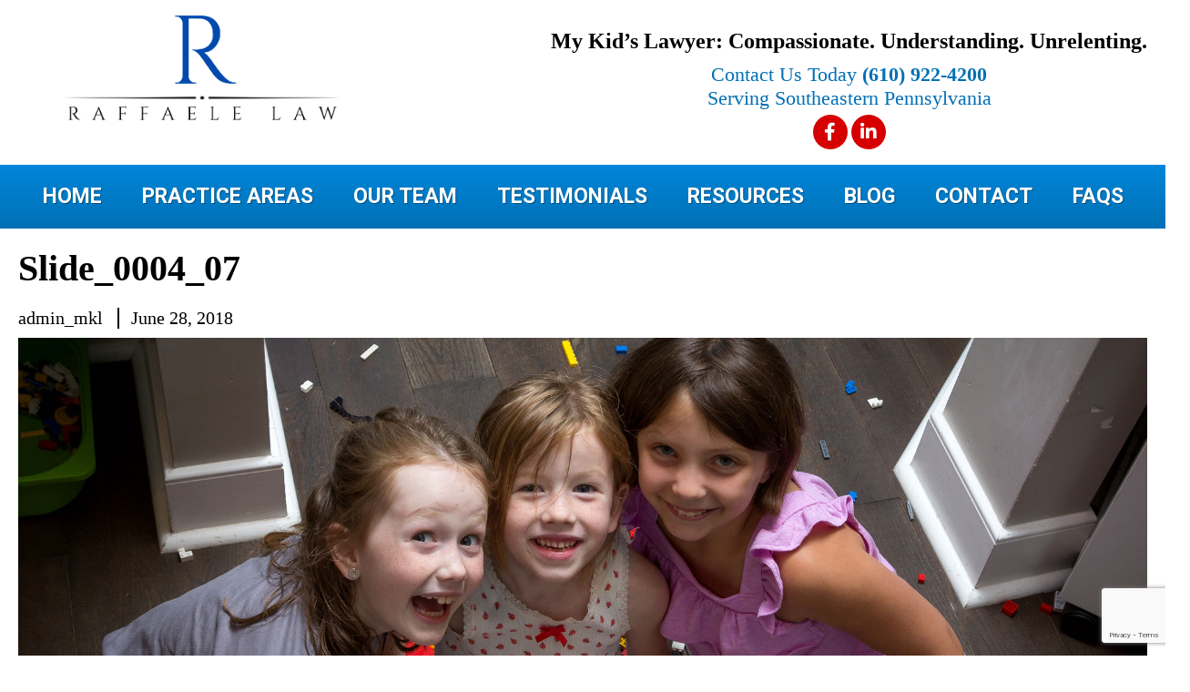

--- FILE ---
content_type: text/html; charset=UTF-8
request_url: https://www.mykidslawyer.com/slide_0004_07/
body_size: 15674
content:
<!DOCTYPE html>
<html lang="en">
<head>

<!-- Google Tag Manager -->
<script>(function(w,d,s,l,i){w[l]=w[l]||[];w[l].push({'gtm.start':
new Date().getTime(),event:'gtm.js'});var f=d.getElementsByTagName(s)[0],
j=d.createElement(s),dl=l!='dataLayer'?'&l='+l:'';j.async=true;j.src=
'https://www.googletagmanager.com/gtm.js?id='+i+dl;f.parentNode.insertBefore(j,f);
})(window,document,'script','dataLayer','GTM-TJJFTGD');</script>
<!-- End Google Tag Manager -->	
	
<script type="text/javascript">
    (function(c,l,a,r,i,t,y){
        c[a]=c[a]||function(){(c[a].q=c[a].q||[]).push(arguments)};
        t=l.createElement(r);t.async=1;t.src="https://www.clarity.ms/tag/"+i;
        y=l.getElementsByTagName(r)[0];y.parentNode.insertBefore(t,y);
    })(window, document, "clarity", "script", "h1uu7h1i2c");
</script>	
	
	<meta charset="utf-8" />
<meta name='viewport' content='width=device-width, initial-scale=1, maximum-scale=1, user-scalable=no' />
<meta name="apple-mobile-web-app-capable" content="yes" />
<meta name="apple-mobile-web-app-status-bar-style" content="black-translucent" />
<meta name="msvalidate.01" content="86D495D0A7459114907F623432F38661" />
<meta name="google-site-verification" content="d-OhofInKmiVTmz9cbv2RqJkv-VMKZSFXupvT0tlE58" />
<meta name="ahrefs-site-verification" content="2647e342274cd4db65850b71293260e14eac3a808adaeab2507521727e6e026f">
<meta http-equiv="Content-Type" content="text/html; charset=UTF-8" />
<meta name="generator" content="WordPress 6.7.2" />

<link rel="stylesheet" href="https://www.mykidslawyer.com/wp-content/themes/K%26R/style.css" type="text/css" media="screen" />
<link href="https://www.mykidslawyer.com/wp-content/themes/K%26R/responsive.css" rel="stylesheet" />
<link rel="icon" type="image/png" href="https://www.mykidslawyer.com/wp-content/themes/K%26R/images/favicon.png" />
<link href="https://fonts.googleapis.com/css?family=Roboto:400,700" rel="stylesheet" /> 
<link rel="alternate" type="application/rss+xml" title="RSS 2.0" href="https://www.mykidslawyer.com/feed/" />
<link rel="alternate" type="text/xml" title="RSS .92" href="https://www.mykidslawyer.com/feed/rss/" />
<link rel="alternate" type="application/atom+xml" title="Atom 0.3" href="https://www.mykidslawyer.com/feed/atom/" />
<link rel="pingback" href="https://www.mykidslawyer.com/xmlrpc.php" />
	<link rel='archives' title='January 2026' href='https://www.mykidslawyer.com/2026/01/' />
	<link rel='archives' title='February 2025' href='https://www.mykidslawyer.com/2025/02/' />
	<link rel='archives' title='November 2024' href='https://www.mykidslawyer.com/2024/11/' />
	<link rel='archives' title='October 2024' href='https://www.mykidslawyer.com/2024/10/' />
	<link rel='archives' title='July 2024' href='https://www.mykidslawyer.com/2024/07/' />
	<link rel='archives' title='June 2024' href='https://www.mykidslawyer.com/2024/06/' />
	<link rel='archives' title='May 2024' href='https://www.mykidslawyer.com/2024/05/' />
	<link rel='archives' title='April 2024' href='https://www.mykidslawyer.com/2024/04/' />
	<link rel='archives' title='March 2024' href='https://www.mykidslawyer.com/2024/03/' />
	<link rel='archives' title='February 2024' href='https://www.mykidslawyer.com/2024/02/' />
	<link rel='archives' title='January 2024' href='https://www.mykidslawyer.com/2024/01/' />
	<link rel='archives' title='November 2023' href='https://www.mykidslawyer.com/2023/11/' />
	<link rel='archives' title='October 2023' href='https://www.mykidslawyer.com/2023/10/' />
	<link rel='archives' title='June 2023' href='https://www.mykidslawyer.com/2023/06/' />
	<link rel='archives' title='May 2023' href='https://www.mykidslawyer.com/2023/05/' />
	<link rel='archives' title='April 2023' href='https://www.mykidslawyer.com/2023/04/' />
	<link rel='archives' title='March 2023' href='https://www.mykidslawyer.com/2023/03/' />
<script src="https://www.mykidslawyer.com/wp-content/themes/K%26R/tinynav/jquery.min.js"></script>
<script src="https://www.mykidslawyer.com/wp-content/themes/K%26R/tinynav/tinynav.min.js"></script>
<script>
  $.noConflict();
  jQuery(document).ready(function($) {     
      $('.menu-practice-areas-menu-container ul').tinyNav({
        indent: '-',
        header: 'Practice Areas Menu'
      });
	  
	  $('.menu-legal-team-menu-container ul').tinyNav({
        indent: '-',
        header: 'Legal Team Menu'
      });
	 
	  $('.menu-resources-menu-container ul').tinyNav({
        indent: '-',
        header: 'Resources Menu'
      });
	  
	   $('.menu-faq-menu-container ul').tinyNav({
        indent: '-',
        header: 'FAQs Menu'
      });
	 });
  </script>
	<style>img:is([sizes="auto" i], [sizes^="auto," i]) { contain-intrinsic-size: 3000px 1500px }</style>
	
		<!-- All in One SEO 4.9.2 - aioseo.com -->
		<title>Slide_0004_07 | Raffaele Law</title>
	<meta name="robots" content="max-image-preview:large" />
	<meta name="author" content="admin_mkl"/>
	<link rel="canonical" href="https://www.mykidslawyer.com/slide_0004_07/" />
	<meta name="generator" content="All in One SEO (AIOSEO) 4.9.2" />
		<meta property="og:locale" content="en_US" />
		<meta property="og:site_name" content="Raffaele Law |" />
		<meta property="og:type" content="article" />
		<meta property="og:title" content="Slide_0004_07 | Raffaele Law" />
		<meta property="og:url" content="https://www.mykidslawyer.com/slide_0004_07/" />
		<meta property="article:published_time" content="2018-06-28T14:49:37+00:00" />
		<meta property="article:modified_time" content="2018-06-28T14:49:37+00:00" />
		<meta name="twitter:card" content="summary" />
		<meta name="twitter:title" content="Slide_0004_07 | Raffaele Law" />
		<script type="application/ld+json" class="aioseo-schema">
			{"@context":"https:\/\/schema.org","@graph":[{"@type":"BreadcrumbList","@id":"https:\/\/www.mykidslawyer.com\/slide_0004_07\/#breadcrumblist","itemListElement":[{"@type":"ListItem","@id":"https:\/\/www.mykidslawyer.com#listItem","position":1,"name":"Home","item":"https:\/\/www.mykidslawyer.com","nextItem":{"@type":"ListItem","@id":"https:\/\/www.mykidslawyer.com\/slide_0004_07\/#listItem","name":"Slide_0004_07"}},{"@type":"ListItem","@id":"https:\/\/www.mykidslawyer.com\/slide_0004_07\/#listItem","position":2,"name":"Slide_0004_07","previousItem":{"@type":"ListItem","@id":"https:\/\/www.mykidslawyer.com#listItem","name":"Home"}}]},{"@type":"ItemPage","@id":"https:\/\/www.mykidslawyer.com\/slide_0004_07\/#itempage","url":"https:\/\/www.mykidslawyer.com\/slide_0004_07\/","name":"Slide_0004_07 | Raffaele Law","inLanguage":"en-US","isPartOf":{"@id":"https:\/\/www.mykidslawyer.com\/#website"},"breadcrumb":{"@id":"https:\/\/www.mykidslawyer.com\/slide_0004_07\/#breadcrumblist"},"author":{"@id":"https:\/\/www.mykidslawyer.com\/author\/admin_mkl\/#author"},"creator":{"@id":"https:\/\/www.mykidslawyer.com\/author\/admin_mkl\/#author"},"datePublished":"2018-06-28T14:49:37+00:00","dateModified":"2018-06-28T14:49:37+00:00"},{"@type":"Organization","@id":"https:\/\/www.mykidslawyer.com\/#organization","name":"Raffaele Law","url":"https:\/\/www.mykidslawyer.com\/"},{"@type":"Person","@id":"https:\/\/www.mykidslawyer.com\/author\/admin_mkl\/#author","url":"https:\/\/www.mykidslawyer.com\/author\/admin_mkl\/","name":"admin_mkl"},{"@type":"WebSite","@id":"https:\/\/www.mykidslawyer.com\/#website","url":"https:\/\/www.mykidslawyer.com\/","name":"Raffaele Law","inLanguage":"en-US","publisher":{"@id":"https:\/\/www.mykidslawyer.com\/#organization"}}]}
		</script>
		<!-- All in One SEO -->

<link rel='dns-prefetch' href='//use.fontawesome.com' />
<link rel='dns-prefetch' href='//www.googletagmanager.com' />
<link rel="alternate" type="application/rss+xml" title="Raffaele Law &raquo; Slide_0004_07 Comments Feed" href="https://www.mykidslawyer.com/feed/?attachment_id=289" />
<script type="text/javascript">
/* <![CDATA[ */
window._wpemojiSettings = {"baseUrl":"https:\/\/s.w.org\/images\/core\/emoji\/15.0.3\/72x72\/","ext":".png","svgUrl":"https:\/\/s.w.org\/images\/core\/emoji\/15.0.3\/svg\/","svgExt":".svg","source":{"concatemoji":"https:\/\/www.mykidslawyer.com\/wp-includes\/js\/wp-emoji-release.min.js?ver=6.7.2"}};
/*! This file is auto-generated */
!function(i,n){var o,s,e;function c(e){try{var t={supportTests:e,timestamp:(new Date).valueOf()};sessionStorage.setItem(o,JSON.stringify(t))}catch(e){}}function p(e,t,n){e.clearRect(0,0,e.canvas.width,e.canvas.height),e.fillText(t,0,0);var t=new Uint32Array(e.getImageData(0,0,e.canvas.width,e.canvas.height).data),r=(e.clearRect(0,0,e.canvas.width,e.canvas.height),e.fillText(n,0,0),new Uint32Array(e.getImageData(0,0,e.canvas.width,e.canvas.height).data));return t.every(function(e,t){return e===r[t]})}function u(e,t,n){switch(t){case"flag":return n(e,"\ud83c\udff3\ufe0f\u200d\u26a7\ufe0f","\ud83c\udff3\ufe0f\u200b\u26a7\ufe0f")?!1:!n(e,"\ud83c\uddfa\ud83c\uddf3","\ud83c\uddfa\u200b\ud83c\uddf3")&&!n(e,"\ud83c\udff4\udb40\udc67\udb40\udc62\udb40\udc65\udb40\udc6e\udb40\udc67\udb40\udc7f","\ud83c\udff4\u200b\udb40\udc67\u200b\udb40\udc62\u200b\udb40\udc65\u200b\udb40\udc6e\u200b\udb40\udc67\u200b\udb40\udc7f");case"emoji":return!n(e,"\ud83d\udc26\u200d\u2b1b","\ud83d\udc26\u200b\u2b1b")}return!1}function f(e,t,n){var r="undefined"!=typeof WorkerGlobalScope&&self instanceof WorkerGlobalScope?new OffscreenCanvas(300,150):i.createElement("canvas"),a=r.getContext("2d",{willReadFrequently:!0}),o=(a.textBaseline="top",a.font="600 32px Arial",{});return e.forEach(function(e){o[e]=t(a,e,n)}),o}function t(e){var t=i.createElement("script");t.src=e,t.defer=!0,i.head.appendChild(t)}"undefined"!=typeof Promise&&(o="wpEmojiSettingsSupports",s=["flag","emoji"],n.supports={everything:!0,everythingExceptFlag:!0},e=new Promise(function(e){i.addEventListener("DOMContentLoaded",e,{once:!0})}),new Promise(function(t){var n=function(){try{var e=JSON.parse(sessionStorage.getItem(o));if("object"==typeof e&&"number"==typeof e.timestamp&&(new Date).valueOf()<e.timestamp+604800&&"object"==typeof e.supportTests)return e.supportTests}catch(e){}return null}();if(!n){if("undefined"!=typeof Worker&&"undefined"!=typeof OffscreenCanvas&&"undefined"!=typeof URL&&URL.createObjectURL&&"undefined"!=typeof Blob)try{var e="postMessage("+f.toString()+"("+[JSON.stringify(s),u.toString(),p.toString()].join(",")+"));",r=new Blob([e],{type:"text/javascript"}),a=new Worker(URL.createObjectURL(r),{name:"wpTestEmojiSupports"});return void(a.onmessage=function(e){c(n=e.data),a.terminate(),t(n)})}catch(e){}c(n=f(s,u,p))}t(n)}).then(function(e){for(var t in e)n.supports[t]=e[t],n.supports.everything=n.supports.everything&&n.supports[t],"flag"!==t&&(n.supports.everythingExceptFlag=n.supports.everythingExceptFlag&&n.supports[t]);n.supports.everythingExceptFlag=n.supports.everythingExceptFlag&&!n.supports.flag,n.DOMReady=!1,n.readyCallback=function(){n.DOMReady=!0}}).then(function(){return e}).then(function(){var e;n.supports.everything||(n.readyCallback(),(e=n.source||{}).concatemoji?t(e.concatemoji):e.wpemoji&&e.twemoji&&(t(e.twemoji),t(e.wpemoji)))}))}((window,document),window._wpemojiSettings);
/* ]]> */
</script>
<style id='wp-emoji-styles-inline-css' type='text/css'>

	img.wp-smiley, img.emoji {
		display: inline !important;
		border: none !important;
		box-shadow: none !important;
		height: 1em !important;
		width: 1em !important;
		margin: 0 0.07em !important;
		vertical-align: -0.1em !important;
		background: none !important;
		padding: 0 !important;
	}
</style>
<link rel='stylesheet' id='wp-block-library-css' href='https://www.mykidslawyer.com/wp-includes/css/dist/block-library/style.min.css?ver=6.7.2' type='text/css' media='all' />
<link rel='stylesheet' id='aioseo/css/src/vue/standalone/blocks/table-of-contents/global.scss-css' href='https://www.mykidslawyer.com/wp-content/plugins/all-in-one-seo-pack/dist/Lite/assets/css/table-of-contents/global.e90f6d47.css?ver=4.9.2' type='text/css' media='all' />
<style id='classic-theme-styles-inline-css' type='text/css'>
/*! This file is auto-generated */
.wp-block-button__link{color:#fff;background-color:#32373c;border-radius:9999px;box-shadow:none;text-decoration:none;padding:calc(.667em + 2px) calc(1.333em + 2px);font-size:1.125em}.wp-block-file__button{background:#32373c;color:#fff;text-decoration:none}
</style>
<style id='global-styles-inline-css' type='text/css'>
:root{--wp--preset--aspect-ratio--square: 1;--wp--preset--aspect-ratio--4-3: 4/3;--wp--preset--aspect-ratio--3-4: 3/4;--wp--preset--aspect-ratio--3-2: 3/2;--wp--preset--aspect-ratio--2-3: 2/3;--wp--preset--aspect-ratio--16-9: 16/9;--wp--preset--aspect-ratio--9-16: 9/16;--wp--preset--color--black: #000000;--wp--preset--color--cyan-bluish-gray: #abb8c3;--wp--preset--color--white: #ffffff;--wp--preset--color--pale-pink: #f78da7;--wp--preset--color--vivid-red: #cf2e2e;--wp--preset--color--luminous-vivid-orange: #ff6900;--wp--preset--color--luminous-vivid-amber: #fcb900;--wp--preset--color--light-green-cyan: #7bdcb5;--wp--preset--color--vivid-green-cyan: #00d084;--wp--preset--color--pale-cyan-blue: #8ed1fc;--wp--preset--color--vivid-cyan-blue: #0693e3;--wp--preset--color--vivid-purple: #9b51e0;--wp--preset--gradient--vivid-cyan-blue-to-vivid-purple: linear-gradient(135deg,rgba(6,147,227,1) 0%,rgb(155,81,224) 100%);--wp--preset--gradient--light-green-cyan-to-vivid-green-cyan: linear-gradient(135deg,rgb(122,220,180) 0%,rgb(0,208,130) 100%);--wp--preset--gradient--luminous-vivid-amber-to-luminous-vivid-orange: linear-gradient(135deg,rgba(252,185,0,1) 0%,rgba(255,105,0,1) 100%);--wp--preset--gradient--luminous-vivid-orange-to-vivid-red: linear-gradient(135deg,rgba(255,105,0,1) 0%,rgb(207,46,46) 100%);--wp--preset--gradient--very-light-gray-to-cyan-bluish-gray: linear-gradient(135deg,rgb(238,238,238) 0%,rgb(169,184,195) 100%);--wp--preset--gradient--cool-to-warm-spectrum: linear-gradient(135deg,rgb(74,234,220) 0%,rgb(151,120,209) 20%,rgb(207,42,186) 40%,rgb(238,44,130) 60%,rgb(251,105,98) 80%,rgb(254,248,76) 100%);--wp--preset--gradient--blush-light-purple: linear-gradient(135deg,rgb(255,206,236) 0%,rgb(152,150,240) 100%);--wp--preset--gradient--blush-bordeaux: linear-gradient(135deg,rgb(254,205,165) 0%,rgb(254,45,45) 50%,rgb(107,0,62) 100%);--wp--preset--gradient--luminous-dusk: linear-gradient(135deg,rgb(255,203,112) 0%,rgb(199,81,192) 50%,rgb(65,88,208) 100%);--wp--preset--gradient--pale-ocean: linear-gradient(135deg,rgb(255,245,203) 0%,rgb(182,227,212) 50%,rgb(51,167,181) 100%);--wp--preset--gradient--electric-grass: linear-gradient(135deg,rgb(202,248,128) 0%,rgb(113,206,126) 100%);--wp--preset--gradient--midnight: linear-gradient(135deg,rgb(2,3,129) 0%,rgb(40,116,252) 100%);--wp--preset--font-size--small: 13px;--wp--preset--font-size--medium: 20px;--wp--preset--font-size--large: 36px;--wp--preset--font-size--x-large: 42px;--wp--preset--spacing--20: 0.44rem;--wp--preset--spacing--30: 0.67rem;--wp--preset--spacing--40: 1rem;--wp--preset--spacing--50: 1.5rem;--wp--preset--spacing--60: 2.25rem;--wp--preset--spacing--70: 3.38rem;--wp--preset--spacing--80: 5.06rem;--wp--preset--shadow--natural: 6px 6px 9px rgba(0, 0, 0, 0.2);--wp--preset--shadow--deep: 12px 12px 50px rgba(0, 0, 0, 0.4);--wp--preset--shadow--sharp: 6px 6px 0px rgba(0, 0, 0, 0.2);--wp--preset--shadow--outlined: 6px 6px 0px -3px rgba(255, 255, 255, 1), 6px 6px rgba(0, 0, 0, 1);--wp--preset--shadow--crisp: 6px 6px 0px rgba(0, 0, 0, 1);}:where(.is-layout-flex){gap: 0.5em;}:where(.is-layout-grid){gap: 0.5em;}body .is-layout-flex{display: flex;}.is-layout-flex{flex-wrap: wrap;align-items: center;}.is-layout-flex > :is(*, div){margin: 0;}body .is-layout-grid{display: grid;}.is-layout-grid > :is(*, div){margin: 0;}:where(.wp-block-columns.is-layout-flex){gap: 2em;}:where(.wp-block-columns.is-layout-grid){gap: 2em;}:where(.wp-block-post-template.is-layout-flex){gap: 1.25em;}:where(.wp-block-post-template.is-layout-grid){gap: 1.25em;}.has-black-color{color: var(--wp--preset--color--black) !important;}.has-cyan-bluish-gray-color{color: var(--wp--preset--color--cyan-bluish-gray) !important;}.has-white-color{color: var(--wp--preset--color--white) !important;}.has-pale-pink-color{color: var(--wp--preset--color--pale-pink) !important;}.has-vivid-red-color{color: var(--wp--preset--color--vivid-red) !important;}.has-luminous-vivid-orange-color{color: var(--wp--preset--color--luminous-vivid-orange) !important;}.has-luminous-vivid-amber-color{color: var(--wp--preset--color--luminous-vivid-amber) !important;}.has-light-green-cyan-color{color: var(--wp--preset--color--light-green-cyan) !important;}.has-vivid-green-cyan-color{color: var(--wp--preset--color--vivid-green-cyan) !important;}.has-pale-cyan-blue-color{color: var(--wp--preset--color--pale-cyan-blue) !important;}.has-vivid-cyan-blue-color{color: var(--wp--preset--color--vivid-cyan-blue) !important;}.has-vivid-purple-color{color: var(--wp--preset--color--vivid-purple) !important;}.has-black-background-color{background-color: var(--wp--preset--color--black) !important;}.has-cyan-bluish-gray-background-color{background-color: var(--wp--preset--color--cyan-bluish-gray) !important;}.has-white-background-color{background-color: var(--wp--preset--color--white) !important;}.has-pale-pink-background-color{background-color: var(--wp--preset--color--pale-pink) !important;}.has-vivid-red-background-color{background-color: var(--wp--preset--color--vivid-red) !important;}.has-luminous-vivid-orange-background-color{background-color: var(--wp--preset--color--luminous-vivid-orange) !important;}.has-luminous-vivid-amber-background-color{background-color: var(--wp--preset--color--luminous-vivid-amber) !important;}.has-light-green-cyan-background-color{background-color: var(--wp--preset--color--light-green-cyan) !important;}.has-vivid-green-cyan-background-color{background-color: var(--wp--preset--color--vivid-green-cyan) !important;}.has-pale-cyan-blue-background-color{background-color: var(--wp--preset--color--pale-cyan-blue) !important;}.has-vivid-cyan-blue-background-color{background-color: var(--wp--preset--color--vivid-cyan-blue) !important;}.has-vivid-purple-background-color{background-color: var(--wp--preset--color--vivid-purple) !important;}.has-black-border-color{border-color: var(--wp--preset--color--black) !important;}.has-cyan-bluish-gray-border-color{border-color: var(--wp--preset--color--cyan-bluish-gray) !important;}.has-white-border-color{border-color: var(--wp--preset--color--white) !important;}.has-pale-pink-border-color{border-color: var(--wp--preset--color--pale-pink) !important;}.has-vivid-red-border-color{border-color: var(--wp--preset--color--vivid-red) !important;}.has-luminous-vivid-orange-border-color{border-color: var(--wp--preset--color--luminous-vivid-orange) !important;}.has-luminous-vivid-amber-border-color{border-color: var(--wp--preset--color--luminous-vivid-amber) !important;}.has-light-green-cyan-border-color{border-color: var(--wp--preset--color--light-green-cyan) !important;}.has-vivid-green-cyan-border-color{border-color: var(--wp--preset--color--vivid-green-cyan) !important;}.has-pale-cyan-blue-border-color{border-color: var(--wp--preset--color--pale-cyan-blue) !important;}.has-vivid-cyan-blue-border-color{border-color: var(--wp--preset--color--vivid-cyan-blue) !important;}.has-vivid-purple-border-color{border-color: var(--wp--preset--color--vivid-purple) !important;}.has-vivid-cyan-blue-to-vivid-purple-gradient-background{background: var(--wp--preset--gradient--vivid-cyan-blue-to-vivid-purple) !important;}.has-light-green-cyan-to-vivid-green-cyan-gradient-background{background: var(--wp--preset--gradient--light-green-cyan-to-vivid-green-cyan) !important;}.has-luminous-vivid-amber-to-luminous-vivid-orange-gradient-background{background: var(--wp--preset--gradient--luminous-vivid-amber-to-luminous-vivid-orange) !important;}.has-luminous-vivid-orange-to-vivid-red-gradient-background{background: var(--wp--preset--gradient--luminous-vivid-orange-to-vivid-red) !important;}.has-very-light-gray-to-cyan-bluish-gray-gradient-background{background: var(--wp--preset--gradient--very-light-gray-to-cyan-bluish-gray) !important;}.has-cool-to-warm-spectrum-gradient-background{background: var(--wp--preset--gradient--cool-to-warm-spectrum) !important;}.has-blush-light-purple-gradient-background{background: var(--wp--preset--gradient--blush-light-purple) !important;}.has-blush-bordeaux-gradient-background{background: var(--wp--preset--gradient--blush-bordeaux) !important;}.has-luminous-dusk-gradient-background{background: var(--wp--preset--gradient--luminous-dusk) !important;}.has-pale-ocean-gradient-background{background: var(--wp--preset--gradient--pale-ocean) !important;}.has-electric-grass-gradient-background{background: var(--wp--preset--gradient--electric-grass) !important;}.has-midnight-gradient-background{background: var(--wp--preset--gradient--midnight) !important;}.has-small-font-size{font-size: var(--wp--preset--font-size--small) !important;}.has-medium-font-size{font-size: var(--wp--preset--font-size--medium) !important;}.has-large-font-size{font-size: var(--wp--preset--font-size--large) !important;}.has-x-large-font-size{font-size: var(--wp--preset--font-size--x-large) !important;}
:where(.wp-block-post-template.is-layout-flex){gap: 1.25em;}:where(.wp-block-post-template.is-layout-grid){gap: 1.25em;}
:where(.wp-block-columns.is-layout-flex){gap: 2em;}:where(.wp-block-columns.is-layout-grid){gap: 2em;}
:root :where(.wp-block-pullquote){font-size: 1.5em;line-height: 1.6;}
</style>
<link rel='stylesheet' id='contact-form-7-css' href='https://www.mykidslawyer.com/wp-content/plugins/contact-form-7/includes/css/styles.css?ver=6.1.4' type='text/css' media='all' />
<link rel='stylesheet' id='wpsm_ac-font-awesome-front-css' href='https://www.mykidslawyer.com/wp-content/plugins/responsive-accordion-and-collapse/css/font-awesome/css/font-awesome.min.css?ver=6.7.2' type='text/css' media='all' />
<link rel='stylesheet' id='wpsm_ac_bootstrap-front-css' href='https://www.mykidslawyer.com/wp-content/plugins/responsive-accordion-and-collapse/css/bootstrap-front.css?ver=6.7.2' type='text/css' media='all' />
<style id='responsive-menu-inline-css' type='text/css'>
/** This file is major component of this plugin so please don't try to edit here. */
#rmp_menu_trigger-810 {
  width: 55px;
  height: 55px;
  position: fixed;
  top: 20px;
  border-radius: 5px;
  display: none;
  text-decoration: none;
  right: 2%;
  background: #000000;
  transition: transform 0.5s, background-color 0.5s;
}
#rmp_menu_trigger-810:hover, #rmp_menu_trigger-810:focus {
  background: #000000;
  text-decoration: unset;
}
#rmp_menu_trigger-810.is-active {
  background: #000000;
}
#rmp_menu_trigger-810 .rmp-trigger-box {
  width: 25px;
  color: #ffffff;
}
#rmp_menu_trigger-810 .rmp-trigger-icon-active, #rmp_menu_trigger-810 .rmp-trigger-text-open {
  display: none;
}
#rmp_menu_trigger-810.is-active .rmp-trigger-icon-active, #rmp_menu_trigger-810.is-active .rmp-trigger-text-open {
  display: inline;
}
#rmp_menu_trigger-810.is-active .rmp-trigger-icon-inactive, #rmp_menu_trigger-810.is-active .rmp-trigger-text {
  display: none;
}
#rmp_menu_trigger-810 .rmp-trigger-label {
  color: #ffffff;
  pointer-events: none;
  line-height: 13px;
  font-family: inherit;
  font-size: 14px;
  display: inline;
  text-transform: inherit;
}
#rmp_menu_trigger-810 .rmp-trigger-label.rmp-trigger-label-top {
  display: block;
  margin-bottom: 12px;
}
#rmp_menu_trigger-810 .rmp-trigger-label.rmp-trigger-label-bottom {
  display: block;
  margin-top: 12px;
}
#rmp_menu_trigger-810 .responsive-menu-pro-inner {
  display: block;
}
#rmp_menu_trigger-810 .rmp-trigger-icon-inactive .rmp-font-icon {
  color: #ffffff;
}
#rmp_menu_trigger-810 .responsive-menu-pro-inner, #rmp_menu_trigger-810 .responsive-menu-pro-inner::before, #rmp_menu_trigger-810 .responsive-menu-pro-inner::after {
  width: 25px;
  height: 3px;
  background-color: #ffffff;
  border-radius: 4px;
  position: absolute;
}
#rmp_menu_trigger-810 .rmp-trigger-icon-active .rmp-font-icon {
  color: #ffffff;
}
#rmp_menu_trigger-810.is-active .responsive-menu-pro-inner, #rmp_menu_trigger-810.is-active .responsive-menu-pro-inner::before, #rmp_menu_trigger-810.is-active .responsive-menu-pro-inner::after {
  background-color: #ffffff;
}
#rmp_menu_trigger-810:hover .rmp-trigger-icon-inactive .rmp-font-icon {
  color: #ffffff;
}
#rmp_menu_trigger-810:not(.is-active):hover .responsive-menu-pro-inner, #rmp_menu_trigger-810:not(.is-active):hover .responsive-menu-pro-inner::before, #rmp_menu_trigger-810:not(.is-active):hover .responsive-menu-pro-inner::after {
  background-color: #ffffff;
}
#rmp_menu_trigger-810 .responsive-menu-pro-inner::before {
  top: 10px;
}
#rmp_menu_trigger-810 .responsive-menu-pro-inner::after {
  bottom: 10px;
}
#rmp_menu_trigger-810.is-active .responsive-menu-pro-inner::after {
  bottom: 0;
}
/* Hamburger menu styling */
@media screen and (max-width: 1000px) {
  /** Menu Title Style */
  /** Menu Additional Content Style */
  .menu-header-menu-container {
    display: none !important;
  }
  #rmp_menu_trigger-810 {
    display: block;
  }
  #rmp-container-810 {
    position: fixed;
    top: 0;
    margin: 0;
    transition: transform 0.5s;
    overflow: auto;
    display: block;
    width: 75%;
    background-color: #212121;
    background-image: url("");
    height: 100%;
    left: 0;
    padding-top: 0px;
    padding-left: 0px;
    padding-bottom: 0px;
    padding-right: 0px;
  }
  #rmp-menu-wrap-810 {
    padding-top: 0px;
    padding-left: 0px;
    padding-bottom: 0px;
    padding-right: 0px;
    background-color: #212121;
  }
  #rmp-menu-wrap-810 .rmp-menu, #rmp-menu-wrap-810 .rmp-submenu {
    width: 100%;
    box-sizing: border-box;
    margin: 0;
    padding: 0;
  }
  #rmp-menu-wrap-810 .rmp-submenu-depth-1 .rmp-menu-item-link {
    padding-left: 10%;
  }
  #rmp-menu-wrap-810 .rmp-submenu-depth-2 .rmp-menu-item-link {
    padding-left: 15%;
  }
  #rmp-menu-wrap-810 .rmp-submenu-depth-3 .rmp-menu-item-link {
    padding-left: 20%;
  }
  #rmp-menu-wrap-810 .rmp-submenu-depth-4 .rmp-menu-item-link {
    padding-left: 25%;
  }
  #rmp-menu-wrap-810 .rmp-submenu.rmp-submenu-open {
    display: block;
  }
  #rmp-menu-wrap-810 .rmp-menu-item {
    width: 100%;
    list-style: none;
    margin: 0;
  }
  #rmp-menu-wrap-810 .rmp-menu-item-link {
    height: 40px;
    line-height: 40px;
    font-size: 18px;
    border-bottom: 1px solid #3d3d3d;
    font-family: inherit;
    color: #ffffff;
    text-align: left;
    background-color: #212121;
    font-weight: normal;
    letter-spacing: 0px;
    display: block;
    box-sizing: border-box;
    width: 100%;
    text-decoration: none;
    position: relative;
    overflow: hidden;
    transition: background-color 0.5s, border-color 0.5s, 0.5s;
    padding: 0 5%;
    padding-right: 50px;
  }
  #rmp-menu-wrap-810 .rmp-menu-item-link:after, #rmp-menu-wrap-810 .rmp-menu-item-link:before {
    display: none;
  }
  #rmp-menu-wrap-810 .rmp-menu-item-link:hover, #rmp-menu-wrap-810 .rmp-menu-item-link:focus {
    color: #ffffff;
    border-color: #3d3d3d;
    background-color: #3f3f3f;
  }
  #rmp-menu-wrap-810 .rmp-menu-item-link:focus {
    outline: none;
    border-color: unset;
    box-shadow: unset;
  }
  #rmp-menu-wrap-810 .rmp-menu-item-link .rmp-font-icon {
    height: 40px;
    line-height: 40px;
    margin-right: 10px;
    font-size: 18px;
  }
  #rmp-menu-wrap-810 .rmp-menu-current-item .rmp-menu-item-link {
    color: #ffffff;
    border-color: #3d3d3d;
    background-color: #212121;
  }
  #rmp-menu-wrap-810 .rmp-menu-current-item .rmp-menu-item-link:hover, #rmp-menu-wrap-810 .rmp-menu-current-item .rmp-menu-item-link:focus {
    color: #ffffff;
    border-color: #3d3d3d;
    background-color: #3f3f3f;
  }
  #rmp-menu-wrap-810 .rmp-menu-subarrow {
    position: absolute;
    top: 0;
    bottom: 0;
    text-align: center;
    overflow: hidden;
    background-size: cover;
    overflow: hidden;
    right: 0;
    border-left-style: solid;
    border-left-color: #3d3d3d;
    border-left-width: 1px;
    height: 40px;
    width: 40px;
    color: #ffffff;
    background-color: #3d3d3d;
  }
  #rmp-menu-wrap-810 .rmp-menu-subarrow svg {
    fill: #ffffff;
  }
  #rmp-menu-wrap-810 .rmp-menu-subarrow:hover {
    color: #ffffff;
    border-color: #3d3d3d;
    background-color: #3d3d3d;
  }
  #rmp-menu-wrap-810 .rmp-menu-subarrow:hover svg {
    fill: #ffffff;
  }
  #rmp-menu-wrap-810 .rmp-menu-subarrow .rmp-font-icon {
    margin-right: unset;
  }
  #rmp-menu-wrap-810 .rmp-menu-subarrow * {
    vertical-align: middle;
    line-height: 40px;
  }
  #rmp-menu-wrap-810 .rmp-menu-subarrow-active {
    display: block;
    background-size: cover;
    color: #ffffff;
    border-color: #3d3d3d;
    background-color: #3d3d3d;
  }
  #rmp-menu-wrap-810 .rmp-menu-subarrow-active svg {
    fill: #ffffff;
  }
  #rmp-menu-wrap-810 .rmp-menu-subarrow-active:hover {
    color: #ffffff;
    border-color: #3d3d3d;
    background-color: #3d3d3d;
  }
  #rmp-menu-wrap-810 .rmp-menu-subarrow-active:hover svg {
    fill: #ffffff;
  }
  #rmp-menu-wrap-810 .rmp-submenu {
    display: none;
  }
  #rmp-menu-wrap-810 .rmp-submenu .rmp-menu-item-link {
    height: 40px;
    line-height: 40px;
    letter-spacing: 0px;
    font-size: 16px;
    border-bottom: 1px solid #3d3d3d;
    font-family: inherit;
    font-weight: normal;
    color: #ffffff;
    text-align: left;
    background-color: #212121;
  }
  #rmp-menu-wrap-810 .rmp-submenu .rmp-menu-item-link:hover, #rmp-menu-wrap-810 .rmp-submenu .rmp-menu-item-link:focus {
    color: #ffffff;
    border-color: #3d3d3d;
    background-color: #3f3f3f;
  }
  #rmp-menu-wrap-810 .rmp-submenu .rmp-menu-current-item .rmp-menu-item-link {
    color: #ffffff;
    border-color: #3d3d3d;
    background-color: #212121;
  }
  #rmp-menu-wrap-810 .rmp-submenu .rmp-menu-current-item .rmp-menu-item-link:hover, #rmp-menu-wrap-810 .rmp-submenu .rmp-menu-current-item .rmp-menu-item-link:focus {
    color: #ffffff;
    border-color: #3d3d3d;
    background-color: #3f3f3f;
  }
  #rmp-menu-wrap-810 .rmp-submenu .rmp-menu-subarrow {
    right: 0;
    border-right: unset;
    border-left-style: solid;
    border-left-color: #3d3d3d;
    border-left-width: 1px;
    height: 40px;
    line-height: 40px;
    width: 40px;
    color: #ffffff;
    background-color: #3d3d3d;
  }
  #rmp-menu-wrap-810 .rmp-submenu .rmp-menu-subarrow:hover {
    color: #ffffff;
    border-color: #3d3d3d;
    background-color: #3d3d3d;
  }
  #rmp-menu-wrap-810 .rmp-submenu .rmp-menu-subarrow-active {
    color: #ffffff;
    border-color: #3d3d3d;
    background-color: #3d3d3d;
  }
  #rmp-menu-wrap-810 .rmp-submenu .rmp-menu-subarrow-active:hover {
    color: #ffffff;
    border-color: #3d3d3d;
    background-color: #3d3d3d;
  }
  #rmp-menu-wrap-810 .rmp-menu-item-description {
    margin: 0;
    padding: 5px 5%;
    opacity: 0.8;
    color: #ffffff;
  }
  #rmp-search-box-810 {
    display: block;
    padding-top: 0px;
    padding-left: 5%;
    padding-bottom: 0px;
    padding-right: 5%;
  }
  #rmp-search-box-810 .rmp-search-form {
    margin: 0;
  }
  #rmp-search-box-810 .rmp-search-box {
    background: #ffffff;
    border: 1px solid #dadada;
    color: #333333;
    width: 100%;
    padding: 0 5%;
    border-radius: 30px;
    height: 45px;
    -webkit-appearance: none;
  }
  #rmp-search-box-810 .rmp-search-box::placeholder {
    color: #c7c7cd;
  }
  #rmp-search-box-810 .rmp-search-box:focus {
    background-color: #ffffff;
    outline: 2px solid #dadada;
    color: #333333;
  }
  #rmp-menu-title-810 {
    background-color: #000000;
    color: #ffffff;
    text-align: left;
    font-size: 13px;
    padding-top: 10%;
    padding-left: 5%;
    padding-bottom: 0%;
    padding-right: 5%;
    font-weight: 400;
    transition: background-color 0.5s, border-color 0.5s, color 0.5s;
  }
  #rmp-menu-title-810:hover {
    background-color: #000000;
    color: #ffffff;
  }
  #rmp-menu-title-810 > .rmp-menu-title-link {
    color: #ffffff;
    width: 100%;
    background-color: unset;
    text-decoration: none;
  }
  #rmp-menu-title-810 > .rmp-menu-title-link:hover {
    color: #ffffff;
  }
  #rmp-menu-title-810 .rmp-font-icon {
    font-size: 13px;
  }
  #rmp-menu-additional-content-810 {
    padding-top: 0px;
    padding-left: 5%;
    padding-bottom: 0px;
    padding-right: 5%;
    color: #ffffff;
    text-align: center;
    font-size: 16px;
  }
}
/**
This file contents common styling of menus.
*/
.rmp-container {
  display: none;
  visibility: visible;
  padding: 0px 0px 0px 0px;
  z-index: 99998;
  transition: all 0.3s;
  /** Scrolling bar in menu setting box **/
}
.rmp-container.rmp-fade-top, .rmp-container.rmp-fade-left, .rmp-container.rmp-fade-right, .rmp-container.rmp-fade-bottom {
  display: none;
}
.rmp-container.rmp-slide-left, .rmp-container.rmp-push-left {
  transform: translateX(-100%);
  -ms-transform: translateX(-100%);
  -webkit-transform: translateX(-100%);
  -moz-transform: translateX(-100%);
}
.rmp-container.rmp-slide-left.rmp-menu-open, .rmp-container.rmp-push-left.rmp-menu-open {
  transform: translateX(0);
  -ms-transform: translateX(0);
  -webkit-transform: translateX(0);
  -moz-transform: translateX(0);
}
.rmp-container.rmp-slide-right, .rmp-container.rmp-push-right {
  transform: translateX(100%);
  -ms-transform: translateX(100%);
  -webkit-transform: translateX(100%);
  -moz-transform: translateX(100%);
}
.rmp-container.rmp-slide-right.rmp-menu-open, .rmp-container.rmp-push-right.rmp-menu-open {
  transform: translateX(0);
  -ms-transform: translateX(0);
  -webkit-transform: translateX(0);
  -moz-transform: translateX(0);
}
.rmp-container.rmp-slide-top, .rmp-container.rmp-push-top {
  transform: translateY(-100%);
  -ms-transform: translateY(-100%);
  -webkit-transform: translateY(-100%);
  -moz-transform: translateY(-100%);
}
.rmp-container.rmp-slide-top.rmp-menu-open, .rmp-container.rmp-push-top.rmp-menu-open {
  transform: translateY(0);
  -ms-transform: translateY(0);
  -webkit-transform: translateY(0);
  -moz-transform: translateY(0);
}
.rmp-container.rmp-slide-bottom, .rmp-container.rmp-push-bottom {
  transform: translateY(100%);
  -ms-transform: translateY(100%);
  -webkit-transform: translateY(100%);
  -moz-transform: translateY(100%);
}
.rmp-container.rmp-slide-bottom.rmp-menu-open, .rmp-container.rmp-push-bottom.rmp-menu-open {
  transform: translateX(0);
  -ms-transform: translateX(0);
  -webkit-transform: translateX(0);
  -moz-transform: translateX(0);
}
.rmp-container::-webkit-scrollbar {
  width: 0px;
}
.rmp-container ::-webkit-scrollbar-track {
  box-shadow: inset 0 0 5px transparent;
}
.rmp-container ::-webkit-scrollbar-thumb {
  background: transparent;
}
.rmp-container ::-webkit-scrollbar-thumb:hover {
  background: transparent;
}
.rmp-container .rmp-menu-wrap .rmp-menu {
  transition: none;
  border-radius: 0;
  box-shadow: none;
  background: none;
  border: 0;
  bottom: auto;
  box-sizing: border-box;
  clip: auto;
  color: #666;
  display: block;
  float: none;
  font-family: inherit;
  font-size: 14px;
  height: auto;
  left: auto;
  line-height: 1.7;
  list-style-type: none;
  margin: 0;
  min-height: auto;
  max-height: none;
  opacity: 1;
  outline: none;
  overflow: visible;
  padding: 0;
  position: relative;
  pointer-events: auto;
  right: auto;
  text-align: left;
  text-decoration: none;
  text-indent: 0;
  text-transform: none;
  transform: none;
  top: auto;
  visibility: inherit;
  width: auto;
  word-wrap: break-word;
  white-space: normal;
}
.rmp-container .rmp-menu-additional-content {
  display: block;
  word-break: break-word;
}
.rmp-container .rmp-menu-title {
  display: flex;
  flex-direction: column;
}
.rmp-container .rmp-menu-title .rmp-menu-title-image {
  max-width: 100%;
  margin-bottom: 15px;
  display: block;
  margin: auto;
  margin-bottom: 15px;
}
button.rmp_menu_trigger {
  z-index: 999999;
  overflow: hidden;
  outline: none;
  border: 0;
  display: none;
  margin: 0;
  transition: transform 0.5s, background-color 0.5s;
  padding: 0;
}
button.rmp_menu_trigger .responsive-menu-pro-inner::before, button.rmp_menu_trigger .responsive-menu-pro-inner::after {
  content: "";
  display: block;
}
button.rmp_menu_trigger .responsive-menu-pro-inner::before {
  top: 10px;
}
button.rmp_menu_trigger .responsive-menu-pro-inner::after {
  bottom: 10px;
}
button.rmp_menu_trigger .rmp-trigger-box {
  width: 40px;
  display: inline-block;
  position: relative;
  pointer-events: none;
  vertical-align: super;
}
/*  Menu Trigger Boring Animation */
.rmp-menu-trigger-boring .responsive-menu-pro-inner {
  transition-property: none;
}
.rmp-menu-trigger-boring .responsive-menu-pro-inner::after, .rmp-menu-trigger-boring .responsive-menu-pro-inner::before {
  transition-property: none;
}
.rmp-menu-trigger-boring.is-active .responsive-menu-pro-inner {
  transform: rotate(45deg);
}
.rmp-menu-trigger-boring.is-active .responsive-menu-pro-inner:before {
  top: 0;
  opacity: 0;
}
.rmp-menu-trigger-boring.is-active .responsive-menu-pro-inner:after {
  bottom: 0;
  transform: rotate(-90deg);
}

</style>
<link rel='stylesheet' id='dashicons-css' href='https://www.mykidslawyer.com/wp-includes/css/dashicons.min.css?ver=6.7.2' type='text/css' media='all' />
<link rel='stylesheet' id='bg-shce-genericons-css' href='https://www.mykidslawyer.com/wp-content/plugins/show-hidecollapse-expand/assets/css/genericons/genericons.css?ver=6.7.2' type='text/css' media='all' />
<link rel='stylesheet' id='bg-show-hide-css' href='https://www.mykidslawyer.com/wp-content/plugins/show-hidecollapse-expand/assets/css/bg-show-hide.css?ver=6.7.2' type='text/css' media='all' />
<link rel='stylesheet' id='msl-main-css' href='https://www.mykidslawyer.com/wp-content/plugins/master-slider/public/assets/css/masterslider.main.css?ver=3.11.0' type='text/css' media='all' />
<link rel='stylesheet' id='msl-custom-css' href='https://www.mykidslawyer.com/wp-content/uploads/master-slider/custom.css?ver=5.5' type='text/css' media='all' />
<link rel='stylesheet' id='bfa-font-awesome-css' href='https://use.fontawesome.com/releases/v5.15.4/css/all.css?ver=2.0.3' type='text/css' media='all' />
<link rel='stylesheet' id='bfa-font-awesome-v4-shim-css' href='https://use.fontawesome.com/releases/v5.15.4/css/v4-shims.css?ver=2.0.3' type='text/css' media='all' />
<style id='bfa-font-awesome-v4-shim-inline-css' type='text/css'>

			@font-face {
				font-family: 'FontAwesome';
				src: url('https://use.fontawesome.com/releases/v5.15.4/webfonts/fa-brands-400.eot'),
				url('https://use.fontawesome.com/releases/v5.15.4/webfonts/fa-brands-400.eot?#iefix') format('embedded-opentype'),
				url('https://use.fontawesome.com/releases/v5.15.4/webfonts/fa-brands-400.woff2') format('woff2'),
				url('https://use.fontawesome.com/releases/v5.15.4/webfonts/fa-brands-400.woff') format('woff'),
				url('https://use.fontawesome.com/releases/v5.15.4/webfonts/fa-brands-400.ttf') format('truetype'),
				url('https://use.fontawesome.com/releases/v5.15.4/webfonts/fa-brands-400.svg#fontawesome') format('svg');
			}

			@font-face {
				font-family: 'FontAwesome';
				src: url('https://use.fontawesome.com/releases/v5.15.4/webfonts/fa-solid-900.eot'),
				url('https://use.fontawesome.com/releases/v5.15.4/webfonts/fa-solid-900.eot?#iefix') format('embedded-opentype'),
				url('https://use.fontawesome.com/releases/v5.15.4/webfonts/fa-solid-900.woff2') format('woff2'),
				url('https://use.fontawesome.com/releases/v5.15.4/webfonts/fa-solid-900.woff') format('woff'),
				url('https://use.fontawesome.com/releases/v5.15.4/webfonts/fa-solid-900.ttf') format('truetype'),
				url('https://use.fontawesome.com/releases/v5.15.4/webfonts/fa-solid-900.svg#fontawesome') format('svg');
			}

			@font-face {
				font-family: 'FontAwesome';
				src: url('https://use.fontawesome.com/releases/v5.15.4/webfonts/fa-regular-400.eot'),
				url('https://use.fontawesome.com/releases/v5.15.4/webfonts/fa-regular-400.eot?#iefix') format('embedded-opentype'),
				url('https://use.fontawesome.com/releases/v5.15.4/webfonts/fa-regular-400.woff2') format('woff2'),
				url('https://use.fontawesome.com/releases/v5.15.4/webfonts/fa-regular-400.woff') format('woff'),
				url('https://use.fontawesome.com/releases/v5.15.4/webfonts/fa-regular-400.ttf') format('truetype'),
				url('https://use.fontawesome.com/releases/v5.15.4/webfonts/fa-regular-400.svg#fontawesome') format('svg');
				unicode-range: U+F004-F005,U+F007,U+F017,U+F022,U+F024,U+F02E,U+F03E,U+F044,U+F057-F059,U+F06E,U+F070,U+F075,U+F07B-F07C,U+F080,U+F086,U+F089,U+F094,U+F09D,U+F0A0,U+F0A4-F0A7,U+F0C5,U+F0C7-F0C8,U+F0E0,U+F0EB,U+F0F3,U+F0F8,U+F0FE,U+F111,U+F118-F11A,U+F11C,U+F133,U+F144,U+F146,U+F14A,U+F14D-F14E,U+F150-F152,U+F15B-F15C,U+F164-F165,U+F185-F186,U+F191-F192,U+F1AD,U+F1C1-F1C9,U+F1CD,U+F1D8,U+F1E3,U+F1EA,U+F1F6,U+F1F9,U+F20A,U+F247-F249,U+F24D,U+F254-F25B,U+F25D,U+F267,U+F271-F274,U+F279,U+F28B,U+F28D,U+F2B5-F2B6,U+F2B9,U+F2BB,U+F2BD,U+F2C1-F2C2,U+F2D0,U+F2D2,U+F2DC,U+F2ED,U+F328,U+F358-F35B,U+F3A5,U+F3D1,U+F410,U+F4AD;
			}
		
</style>
<script type="text/javascript" src="https://www.mykidslawyer.com/wp-includes/js/jquery/jquery.min.js?ver=3.7.1" id="jquery-core-js"></script>
<script type="text/javascript" src="https://www.mykidslawyer.com/wp-includes/js/jquery/jquery-migrate.min.js?ver=3.4.1" id="jquery-migrate-js"></script>
<script type="text/javascript" id="rmp_menu_scripts-js-extra">
/* <![CDATA[ */
var rmp_menu = {"ajaxURL":"https:\/\/www.mykidslawyer.com\/wp-admin\/admin-ajax.php","wp_nonce":"d667d7a5c5","menu":[{"menu_theme":null,"theme_type":"default","theme_location_menu":"","submenu_submenu_arrow_width":"40","submenu_submenu_arrow_width_unit":"px","submenu_submenu_arrow_height":"40","submenu_submenu_arrow_height_unit":"px","submenu_arrow_position":"right","submenu_sub_arrow_background_colour":"#3d3d3d","submenu_sub_arrow_background_hover_colour":"#3d3d3d","submenu_sub_arrow_background_colour_active":"#3d3d3d","submenu_sub_arrow_background_hover_colour_active":"#3d3d3d","submenu_sub_arrow_border_width":"1","submenu_sub_arrow_border_width_unit":"px","submenu_sub_arrow_border_colour":"#3d3d3d","submenu_sub_arrow_border_hover_colour":"#3d3d3d","submenu_sub_arrow_border_colour_active":"#3d3d3d","submenu_sub_arrow_border_hover_colour_active":"#3d3d3d","submenu_sub_arrow_shape_colour":"#ffffff","submenu_sub_arrow_shape_hover_colour":"#ffffff","submenu_sub_arrow_shape_colour_active":"#ffffff","submenu_sub_arrow_shape_hover_colour_active":"#ffffff","use_header_bar":"off","header_bar_items_order":"{\"logo\":\"on\",\"title\":\"on\",\"search\":\"on\",\"html content\":\"on\"}","header_bar_title":"","header_bar_html_content":"","header_bar_logo":"","header_bar_logo_link":"","header_bar_logo_width":"","header_bar_logo_width_unit":"%","header_bar_logo_height":"","header_bar_logo_height_unit":"px","header_bar_height":"80","header_bar_height_unit":"px","header_bar_padding":{"top":"0px","right":"5%","bottom":"0px","left":"5%"},"header_bar_font":"","header_bar_font_size":"14","header_bar_font_size_unit":"px","header_bar_text_color":"#ffffff","header_bar_background_color":"#ffffff","header_bar_breakpoint":"800","header_bar_position_type":"fixed","header_bar_adjust_page":null,"header_bar_scroll_enable":"off","header_bar_scroll_background_color":"#36bdf6","mobile_breakpoint":"600","tablet_breakpoint":"1000","transition_speed":"0.5","sub_menu_speed":"0.2","show_menu_on_page_load":"","menu_disable_scrolling":"off","menu_overlay":"off","menu_overlay_colour":"rgba(0, 0, 0, 0.7)","desktop_menu_width":"","desktop_menu_width_unit":"%","desktop_menu_positioning":"fixed","desktop_menu_side":"","desktop_menu_to_hide":"","use_current_theme_location":"off","mega_menu":{"225":"off","227":"off","229":"off","228":"off","226":"off"},"desktop_submenu_open_animation":"","desktop_submenu_open_animation_speed":"0ms","desktop_submenu_open_on_click":"","desktop_menu_hide_and_show":"","menu_name":"Default Menu","menu_to_use":"header-menu","different_menu_for_mobile":"off","menu_to_use_in_mobile":"main-menu","use_mobile_menu":"on","use_tablet_menu":"on","use_desktop_menu":"","menu_display_on":"all-pages","menu_to_hide":".menu-header-menu-container","submenu_descriptions_on":"","custom_walker":"","menu_background_colour":"#212121","menu_depth":"5","smooth_scroll_on":"off","smooth_scroll_speed":"500","menu_font_icons":[],"menu_links_height":"40","menu_links_height_unit":"px","menu_links_line_height":"40","menu_links_line_height_unit":"px","menu_depth_0":"5","menu_depth_0_unit":"%","menu_font_size":"18","menu_font_size_unit":"px","menu_font":"","menu_font_weight":"normal","menu_text_alignment":"left","menu_text_letter_spacing":"","menu_word_wrap":"off","menu_link_colour":"#ffffff","menu_link_hover_colour":"#ffffff","menu_current_link_colour":"#ffffff","menu_current_link_hover_colour":"#ffffff","menu_item_background_colour":"#212121","menu_item_background_hover_colour":"#3f3f3f","menu_current_item_background_colour":"#212121","menu_current_item_background_hover_colour":"#3f3f3f","menu_border_width":"1","menu_border_width_unit":"px","menu_item_border_colour":"#3d3d3d","menu_item_border_colour_hover":"#3d3d3d","menu_current_item_border_colour":"#3d3d3d","menu_current_item_border_hover_colour":"#3d3d3d","submenu_links_height":"40","submenu_links_height_unit":"px","submenu_links_line_height":"40","submenu_links_line_height_unit":"px","menu_depth_side":"left","menu_depth_1":"10","menu_depth_1_unit":"%","menu_depth_2":"15","menu_depth_2_unit":"%","menu_depth_3":"20","menu_depth_3_unit":"%","menu_depth_4":"25","menu_depth_4_unit":"%","submenu_item_background_colour":"#212121","submenu_item_background_hover_colour":"#3f3f3f","submenu_current_item_background_colour":"#212121","submenu_current_item_background_hover_colour":"#3f3f3f","submenu_border_width":"1","submenu_border_width_unit":"px","submenu_item_border_colour":"#3d3d3d","submenu_item_border_colour_hover":"#3d3d3d","submenu_current_item_border_colour":"#3d3d3d","submenu_current_item_border_hover_colour":"#3d3d3d","submenu_font_size":"16","submenu_font_size_unit":"px","submenu_font":"","submenu_font_weight":"normal","submenu_text_letter_spacing":"","submenu_text_alignment":"left","submenu_link_colour":"#ffffff","submenu_link_hover_colour":"#ffffff","submenu_current_link_colour":"#ffffff","submenu_current_link_hover_colour":"#ffffff","inactive_arrow_shape":"\u25bc","active_arrow_shape":"\u25b2","inactive_arrow_font_icon":"","active_arrow_font_icon":"","inactive_arrow_image":"","active_arrow_image":"","submenu_arrow_width":"40","submenu_arrow_width_unit":"px","submenu_arrow_height":"40","submenu_arrow_height_unit":"px","arrow_position":"right","menu_sub_arrow_shape_colour":"#ffffff","menu_sub_arrow_shape_hover_colour":"#ffffff","menu_sub_arrow_shape_colour_active":"#ffffff","menu_sub_arrow_shape_hover_colour_active":"#ffffff","menu_sub_arrow_border_width":"1","menu_sub_arrow_border_width_unit":"px","menu_sub_arrow_border_colour":"#3d3d3d","menu_sub_arrow_border_hover_colour":"#3d3d3d","menu_sub_arrow_border_colour_active":"#3d3d3d","menu_sub_arrow_border_hover_colour_active":"#3d3d3d","menu_sub_arrow_background_colour":"#3d3d3d","menu_sub_arrow_background_hover_colour":"#3d3d3d","menu_sub_arrow_background_colour_active":"#3d3d3d","menu_sub_arrow_background_hover_colour_active":"#3d3d3d","fade_submenus":"off","fade_submenus_side":"left","fade_submenus_delay":"100","fade_submenus_speed":"500","use_slide_effect":"off","slide_effect_back_to_text":"Back","accordion_animation":"off","auto_expand_all_submenus":"off","auto_expand_current_submenus":"off","menu_item_click_to_trigger_submenu":"off","button_width":"55","button_width_unit":"px","button_height":"55","button_height_unit":"px","button_background_colour":"#000000","button_background_colour_hover":"#000000","button_background_colour_active":"#000000","toggle_button_border_radius":"5","button_transparent_background":"off","button_left_or_right":"right","button_position_type":"fixed","button_distance_from_side":"2","button_distance_from_side_unit":"%","button_top":"20","button_top_unit":"px","button_push_with_animation":"off","button_click_animation":"boring","button_line_margin":"5","button_line_margin_unit":"px","button_line_width":"25","button_line_width_unit":"px","button_line_height":"3","button_line_height_unit":"px","button_line_colour":"#ffffff","button_line_colour_hover":"#ffffff","button_line_colour_active":"#ffffff","button_font_icon":"","button_font_icon_when_clicked":"","button_image":"","button_image_when_clicked":"","button_title":"","button_title_open":"","button_title_position":"left","menu_container_columns":"","button_font":"","button_font_size":"14","button_font_size_unit":"px","button_title_line_height":"13","button_title_line_height_unit":"px","button_text_colour":"#ffffff","button_trigger_type_click":"on","button_trigger_type_hover":"off","button_click_trigger":"#responsive-menu-button","items_order":{"title":"on","menu":"on","search":"","additional content":""},"menu_title":"","menu_title_link":"","menu_title_link_location":"_self","menu_title_image":"","menu_title_font_icon":"","menu_title_section_padding":{"top":"10%","right":"5%","bottom":"0%","left":"5%"},"menu_title_background_colour":"#000000","menu_title_background_hover_colour":"#000000","menu_title_font_size":"13","menu_title_font_size_unit":"px","menu_title_alignment":"left","menu_title_font_weight":"400","menu_title_font_family":"","menu_title_colour":"#ffffff","menu_title_hover_colour":"#ffffff","menu_title_image_width":"","menu_title_image_width_unit":"%","menu_title_image_height":"","menu_title_image_height_unit":"px","menu_additional_content":"","menu_additional_section_padding":{"left":"5%","top":"0px","right":"5%","bottom":"0px"},"menu_additional_content_font_size":"16","menu_additional_content_font_size_unit":"px","menu_additional_content_alignment":"center","menu_additional_content_colour":"#ffffff","menu_search_box_text":"Search","menu_search_box_code":"","menu_search_section_padding":{"left":"5%","top":"0px","right":"5%","bottom":"0px"},"menu_search_box_height":"45","menu_search_box_height_unit":"px","menu_search_box_border_radius":"30","menu_search_box_text_colour":"#333333","menu_search_box_background_colour":"#ffffff","menu_search_box_placeholder_colour":"#c7c7cd","menu_search_box_border_colour":"#dadada","menu_section_padding":{"top":"0px","right":"0px","bottom":"0px","left":"0px"},"menu_width":"75","menu_width_unit":"%","menu_maximum_width":"","menu_maximum_width_unit":"px","menu_minimum_width":"","menu_minimum_width_unit":"px","menu_auto_height":"off","menu_container_padding":{"top":"0px","right":"0px","bottom":"0px","left":"0px"},"menu_container_background_colour":"#212121","menu_background_image":"","animation_type":"slide","menu_appear_from":"left","animation_speed":"0.5","page_wrapper":"","menu_close_on_body_click":"off","menu_close_on_scroll":"off","menu_close_on_link_click":"off","enable_touch_gestures":"","breakpoint":"1000","menu_depth_5":"30","menu_depth_5_unit":"%","keyboard_shortcut_close_menu":"27,37","keyboard_shortcut_open_menu":"32,39","button_image_alt":"","button_image_alt_when_clicked":"","button_font_icon_type":"font-awesome","button_font_icon_when_clicked_type":"font-awesome","button_trigger_type":"click","active_arrow_image_alt":"","inactive_arrow_image_alt":"","active_arrow_font_icon_type":"font-awesome","inactive_arrow_font_icon_type":"font-awesome","menu_adjust_for_wp_admin_bar":"off","menu_title_image_alt":"","menu_title_font_icon_type":"font-awesome","minify_scripts":"off","scripts_in_footer":"off","external_files":"off","remove_fontawesome":"","remove_bootstrap":"","shortcode":"off","mobile_only":"off","custom_css":"","desktop_menu_options":"{\"37\":{\"type\":\"standard\",\"width\":\"auto\",\"parent_background_colour\":\"\",\"parent_background_image\":\"\"},\"43\":{\"type\":\"standard\",\"width\":\"auto\",\"parent_background_colour\":\"\",\"parent_background_image\":\"\"},\"150\":{\"width\":\"auto\",\"widgets\":[{\"title\":{\"enabled\":\"true\"}}]},\"144\":{\"width\":\"auto\",\"widgets\":[{\"title\":{\"enabled\":\"true\"}}]},\"149\":{\"width\":\"auto\",\"widgets\":[{\"title\":{\"enabled\":\"true\"}}]},\"148\":{\"width\":\"auto\",\"widgets\":[{\"title\":{\"enabled\":\"true\"}}]},\"147\":{\"width\":\"auto\",\"widgets\":[{\"title\":{\"enabled\":\"true\"}}]},\"146\":{\"width\":\"auto\",\"widgets\":[{\"title\":{\"enabled\":\"true\"}}]},\"151\":{\"width\":\"auto\",\"widgets\":[{\"title\":{\"enabled\":\"true\"}}]},\"152\":{\"width\":\"auto\",\"widgets\":[{\"title\":{\"enabled\":\"true\"}}]},\"143\":{\"width\":\"auto\",\"widgets\":[{\"title\":{\"enabled\":\"true\"}}]},\"145\":{\"width\":\"auto\",\"widgets\":[{\"title\":{\"enabled\":\"true\"}}]},\"42\":{\"type\":\"standard\",\"width\":\"auto\",\"parent_background_colour\":\"\",\"parent_background_image\":\"\"},\"47\":{\"type\":\"standard\",\"width\":\"auto\",\"parent_background_colour\":\"\",\"parent_background_image\":\"\"},\"45\":{\"type\":\"standard\",\"width\":\"auto\",\"parent_background_colour\":\"\",\"parent_background_image\":\"\"},\"38\":{\"type\":\"standard\",\"width\":\"auto\",\"parent_background_colour\":\"\",\"parent_background_image\":\"\"},\"86\":{\"type\":\"standard\",\"width\":\"auto\",\"parent_background_colour\":\"\",\"parent_background_image\":\"\"}}","single_menu_height":"80","single_menu_height_unit":"px","single_menu_line_height":"80","single_menu_line_height_unit":"px","single_menu_font":"","single_menu_font_size":"14","single_menu_font_size_unit":"px","single_menu_submenu_height":"","single_menu_submenu_height_unit":"auto","single_menu_submenu_line_height":"40","single_menu_submenu_line_height_unit":"px","single_menu_submenu_font":"","single_menu_submenu_font_size":"12","single_menu_submenu_font_size_unit":"px","single_menu_item_link_colour":"#000000","single_menu_item_link_colour_hover":"#000000","single_menu_item_background_colour":"#ffffff","single_menu_item_background_colour_hover":"#ffffff","single_menu_item_submenu_link_colour":"#000000","single_menu_item_submenu_link_colour_hover":"#000000","single_menu_item_submenu_background_colour":"#ffffff","single_menu_item_submenu_background_colour_hover":"#ffffff","header_bar_logo_alt":"","admin_theme":"light","hide_on_mobile":"off","hide_on_desktop":"off","excluded_pages":null,"menu_title_padding":{"left":"5%","top":"0px","right":"5%","bottom":"0px"},"menu_id":810,"active_toggle_contents":"\u25b2","inactive_toggle_contents":"\u25bc"}]};
/* ]]> */
</script>
<script type="text/javascript" src="https://www.mykidslawyer.com/wp-content/plugins/responsive-menu/v4.0.0/assets/js/rmp-menu.js?ver=4.6.0" id="rmp_menu_scripts-js"></script>
<link rel="https://api.w.org/" href="https://www.mykidslawyer.com/wp-json/" /><link rel="alternate" title="JSON" type="application/json" href="https://www.mykidslawyer.com/wp-json/wp/v2/media/289" /><link rel="EditURI" type="application/rsd+xml" title="RSD" href="https://www.mykidslawyer.com/xmlrpc.php?rsd" />
<meta name="generator" content="WordPress 6.7.2" />
<link rel='shortlink' href='https://www.mykidslawyer.com/?p=289' />
<link rel="alternate" title="oEmbed (JSON)" type="application/json+oembed" href="https://www.mykidslawyer.com/wp-json/oembed/1.0/embed?url=https%3A%2F%2Fwww.mykidslawyer.com%2Fslide_0004_07%2F" />
<link rel="alternate" title="oEmbed (XML)" type="text/xml+oembed" href="https://www.mykidslawyer.com/wp-json/oembed/1.0/embed?url=https%3A%2F%2Fwww.mykidslawyer.com%2Fslide_0004_07%2F&#038;format=xml" />
<meta name="generator" content="Site Kit by Google 1.168.0" /><script>var ms_grabbing_curosr = 'https://www.mykidslawyer.com/wp-content/plugins/master-slider/public/assets/css/common/grabbing.cur', ms_grab_curosr = 'https://www.mykidslawyer.com/wp-content/plugins/master-slider/public/assets/css/common/grab.cur';</script>
<meta name="generator" content="MasterSlider 3.11.0 - Responsive Touch Image Slider | avt.li/msf" />
		<style type="text/css" id="wp-custom-css">
			.contact-call-button {
  font-weight: 600;
	font-family: -apple-system,BlinkMacSystemFont,"Segoe UI",Roboto,Oxygen-Sans,Ubuntu,Cantarell,"Helvetica Neue",sans-serif;
  font-size: 20px;
	padding: 20px 20px 20px 20px;
  background: #0672b3;
  color: #ffffff;
  display: inline;
  border: 5px;
	border-color: #000000;
	border-radius: 25px;
  text-decoration: none;
}

.home .ms-slide .ms-slide-bgcont img,
.home .ms-container,
.home .ms-inner-controls-cont{max-height:400px;object-fit:cover;margin-top:0!important}		</style>
		</head>
<body class="attachment attachment-template-default single single-attachment postid-289 attachmentid-289 attachment-jpeg _masterslider _ms_version_3.11.0">

	<!-- Google Tag Manager (noscript) -->
<noscript><iframe src="https://www.googletagmanager.com/ns.html?id=GTM-TJJFTGD"
height="0" width="0" style="display:none;visibility:hidden"></iframe></noscript>
<!-- End Google Tag Manager (noscript) -->

	
	<div class="header_wrapper">
<div class="content">
<h1><a href="https://www.mykidslawyer.com/">Raffaele Law</a></h1>
<div class="contact"><h2 class="widgettitle">My Kid&#8217;s Lawyer: Compassionate. Understanding. Unrelenting.</h2>
<div class="textwidget"><p style="text-align: center;">Contact Us Today <a style="text-decoration: none;" href="tel:6109224200"><strong>(610) 922-4200</strong></a><br />
<em>Serving Southeastern Pennsylvania</em></p>
<ul>
<li><a href="https://www.facebook.com/MyKidsLawyer/" target="_blank" rel="noopener"><i class="fa fa-facebook " ></i></a></li>
<li><a href="https://www.linkedin.com/company/raffaele-associates-llc/?viewAsMember=true" target="_blank" rel="noopener"><i class="fa fa-linkedin " ></i></a></li>
</ul>
</div></div><div class="clear"></div>
</div>
<nav>
<div class="menu-header-menu-container"><ul id="menu-header-menu" class="menu"><li id="menu-item-37" class="menu-item menu-item-type-post_type menu-item-object-page menu-item-home menu-item-37"><a href="https://www.mykidslawyer.com/">Home</a></li>
<li id="menu-item-43" class="menu-item menu-item-type-post_type menu-item-object-page menu-item-has-children menu-item-43"><a href="https://www.mykidslawyer.com/practice-areas/">Practice Areas</a>
<ul class="sub-menu">
	<li id="menu-item-146" class="menu-item menu-item-type-post_type menu-item-object-page menu-item-146"><a href="https://www.mykidslawyer.com/practice-areas/constitutional-rights-of-children/">Constitutional Rights of Children</a></li>
	<li id="menu-item-147" class="menu-item menu-item-type-post_type menu-item-object-page menu-item-147"><a href="https://www.mykidslawyer.com/practice-areas/higher-education-student-rights/">Higher Education Student Rights</a></li>
	<li id="menu-item-148" class="menu-item menu-item-type-post_type menu-item-object-page menu-item-148"><a href="https://www.mykidslawyer.com/practice-areas/juvenile-delinquency-criminal-justice/">Juvenile Delinquency &#038; Criminal Justice</a></li>
	<li id="menu-item-149" class="menu-item menu-item-type-post_type menu-item-object-page menu-item-149"><a href="https://www.mykidslawyer.com/practice-areas/school-discipline-truancy/">School Discipline &#038; Truancy</a></li>
	<li id="menu-item-1461" class="menu-item menu-item-type-post_type menu-item-object-page menu-item-1461"><a href="https://www.mykidslawyer.com/practice-areas/sexual-harassment-and-title-ix/">Sexual Harassment and Title IX</a></li>
	<li id="menu-item-150" class="menu-item menu-item-type-post_type menu-item-object-page menu-item-150"><a href="https://www.mykidslawyer.com/practice-areas/special-education-law/">Special Education Law</a></li>
</ul>
</li>
<li id="menu-item-42" class="menu-item menu-item-type-post_type menu-item-object-page menu-item-42"><a href="https://www.mykidslawyer.com/legal-team/">Our Team</a></li>
<li id="menu-item-47" class="menu-item menu-item-type-post_type menu-item-object-page menu-item-47"><a href="https://www.mykidslawyer.com/testimonials/">Testimonials</a></li>
<li id="menu-item-45" class="menu-item menu-item-type-post_type menu-item-object-page menu-item-has-children menu-item-45"><a href="https://www.mykidslawyer.com/resources/">Resources</a>
<ul class="sub-menu">
	<li id="menu-item-1421" class="menu-item menu-item-type-post_type menu-item-object-page menu-item-1421"><a href="https://www.mykidslawyer.com/resources/2025-updates/">2025 Updates</a></li>
	<li id="menu-item-1142" class="menu-item menu-item-type-post_type menu-item-object-page menu-item-1142"><a href="https://www.mykidslawyer.com/resources/learning-applications/">Learning Applications</a></li>
	<li id="menu-item-1143" class="menu-item menu-item-type-post_type menu-item-object-page menu-item-1143"><a href="https://www.mykidslawyer.com/resources/legal-advocacy-guidance/">Legal &#038; Advocacy Guidance</a></li>
	<li id="menu-item-1144" class="menu-item menu-item-type-post_type menu-item-object-page menu-item-1144"><a href="https://www.mykidslawyer.com/resources/learners/">Online Learning Resources</a></li>
	<li id="menu-item-1146" class="menu-item menu-item-type-post_type menu-item-object-page menu-item-1146"><a href="https://www.mykidslawyer.com/resources/resources-for-persons-returning-from-incarceration/">Resources for Persons Returning from Incarceration</a></li>
	<li id="menu-item-1147" class="menu-item menu-item-type-post_type menu-item-object-page menu-item-1147"><a href="https://www.mykidslawyer.com/resources/special-education-glossary/">Special Education Glossary</a></li>
</ul>
</li>
<li id="menu-item-1385" class="menu-item menu-item-type-custom menu-item-object-custom menu-item-1385"><a href="https://www.mykidslawyer.com/blog/">Blog</a></li>
<li id="menu-item-38" class="menu-item menu-item-type-post_type menu-item-object-page menu-item-has-children menu-item-38"><a href="https://www.mykidslawyer.com/contact/">Contact</a>
<ul class="sub-menu">
	<li id="menu-item-1581" class="menu-item menu-item-type-post_type menu-item-object-page menu-item-1581"><a href="https://www.mykidslawyer.com/lawyers-for-kids-and-families-in-berks-county/">Serving Berks County</a></li>
	<li id="menu-item-1579" class="menu-item menu-item-type-post_type menu-item-object-page menu-item-1579"><a href="https://www.mykidslawyer.com/lawyers-for-kids-and-families-in-lancaster-county/">Serving Lancaster County</a></li>
	<li id="menu-item-1580" class="menu-item menu-item-type-post_type menu-item-object-page menu-item-1580"><a href="https://www.mykidslawyer.com/lawyers-for-kids-and-families-in-philadelphia-county/">Serving Philadelphia</a></li>
</ul>
</li>
<li id="menu-item-86" class="menu-item menu-item-type-post_type menu-item-object-page menu-item-86"><a href="https://www.mykidslawyer.com/faqs/">FAQs</a></li>
</ul></div>  
</nav>
</div>
<div class="inner_wrapper">
  <div class="content">
            <div id="post-289">
        <h2>
            Slide_0004_07        </h2>
        <div class="post-meta">
            <h4 class="author">admin_mkl</h4>
            <time datetime="2018-06-28T14:49:37+00:00" itemprop="datePublished">June 28, 2018</time>
        </div>
        <img class="featured_img" src="https://www.mykidslawyer.com/wp-content/uploads/2018/06/Slide_0004_07.jpg" alt=""/> 
        <p class="attachment"><a href='https://www.mykidslawyer.com/wp-content/uploads/2018/06/Slide_0004_07.jpg'><img decoding="async" width="300" height="142" src="https://www.mykidslawyer.com/wp-content/uploads/2018/06/Slide_0004_07-300x142.jpg" class="attachment-medium size-medium" alt="" srcset="https://www.mykidslawyer.com/wp-content/uploads/2018/06/Slide_0004_07-300x142.jpg 300w, https://www.mykidslawyer.com/wp-content/uploads/2018/06/Slide_0004_07-768x363.jpg 768w, https://www.mykidslawyer.com/wp-content/uploads/2018/06/Slide_0004_07-1024x484.jpg 1024w, https://www.mykidslawyer.com/wp-content/uploads/2018/06/Slide_0004_07.jpg 1903w" sizes="(max-width: 300px) 100vw, 300px" /></a></p>
            </div>
        <a href="/blog/" class="back-to-blog">Return to Blog</a>
        <div class="clear"></div>
</div>
</div>

<div class="footer_wrapper">
<div class="content">
<div class="menu-footer-menu-one-container"><ul id="menu-footer-menu-one" class="menu"><li id="menu-item-164" class="menu-item menu-item-type-post_type menu-item-object-page menu-item-home menu-item-164"><a href="https://www.mykidslawyer.com/">Home</a></li>
<li id="menu-item-169" class="menu-item menu-item-type-post_type menu-item-object-page menu-item-169"><a href="https://www.mykidslawyer.com/legal-team/">Our Team</a></li>
<li id="menu-item-173" class="menu-item menu-item-type-post_type menu-item-object-page menu-item-173"><a href="https://www.mykidslawyer.com/testimonials/">Testimonials</a></li>
<li id="menu-item-171" class="menu-item menu-item-type-post_type menu-item-object-page menu-item-171"><a href="https://www.mykidslawyer.com/resources/">Resources</a></li>
<li id="menu-item-165" class="menu-item menu-item-type-post_type menu-item-object-page menu-item-165"><a href="https://www.mykidslawyer.com/contact/">Contact</a></li>
<li id="menu-item-167" class="menu-item menu-item-type-post_type menu-item-object-page menu-item-167"><a href="https://www.mykidslawyer.com/faqs/">FAQs</a></li>
<li id="menu-item-920" class="menu-item menu-item-type-post_type menu-item-object-page menu-item-920"><a href="https://www.mykidslawyer.com/privacy-policy/">Privacy Policy</a></li>
<li id="menu-item-166" class="menu-item menu-item-type-post_type menu-item-object-page menu-item-166"><a href="https://www.mykidslawyer.com/disclaimer/">Disclaimer</a></li>
</ul></div><div class="menu-footer-menu-two-container"><ul id="menu-footer-menu-two" class="menu"><li id="menu-item-153" class="menu-item menu-item-type-post_type menu-item-object-page menu-item-153"><a href="https://www.mykidslawyer.com/practice-areas/">Practice Areas</a></li>
<li id="menu-item-157" class="menu-item menu-item-type-post_type menu-item-object-page menu-item-157"><a href="https://www.mykidslawyer.com/practice-areas/constitutional-rights-of-children/">Constitutional Rights of Children</a></li>
<li id="menu-item-158" class="menu-item menu-item-type-post_type menu-item-object-page menu-item-158"><a href="https://www.mykidslawyer.com/practice-areas/higher-education-student-rights/">Higher Education Student Rights</a></li>
<li id="menu-item-159" class="menu-item menu-item-type-post_type menu-item-object-page menu-item-159"><a href="https://www.mykidslawyer.com/practice-areas/juvenile-delinquency-criminal-justice/">Juvenile Delinquency &#038; Criminal Justice</a></li>
<li id="menu-item-160" class="menu-item menu-item-type-post_type menu-item-object-page menu-item-160"><a href="https://www.mykidslawyer.com/practice-areas/school-discipline-truancy/">School Discipline &#038; Truancy</a></li>
<li id="menu-item-1462" class="menu-item menu-item-type-post_type menu-item-object-page menu-item-1462"><a href="https://www.mykidslawyer.com/practice-areas/sexual-harassment-and-title-ix/">Sexual Harassment and Title IX</a></li>
<li id="menu-item-161" class="menu-item menu-item-type-post_type menu-item-object-page menu-item-161"><a href="https://www.mykidslawyer.com/practice-areas/special-education-law/">Special Education Law</a></li>
</ul></div><div class="copyright"><h2 class="widgettitle">Copyright</h2>
<div class="textwidget"><p><img class="alignnone size-full wp-image-48" src="https://www.mykidslawyer.com/wp-content/uploads/2018/06/logo_super_lawyer.png" alt="Super Lawyers logo" width="241" height="56" /></p>
<ul>
<li><a href="https://www.facebook.com/MyKidsLawyer/" target="_blank" rel="noopener"><i class="fa fa-facebook " ></i></a></li>
<li><a href="https://www.linkedin.com/company/raffaele-associates-llc" target="_blank" rel="noopener"><i class="fa fa-linkedin " ></i></a></li>
</ul>
<p>© Copyright 2025, All Rights Reserved.</p>
<p>&nbsp;</p>
<p>Call us: <a href="tel:6109224200">610-922-4200</a></p>
<p>Our Address: 709 N 2nd St Suite 400 #1003 Philadelphia, PA 19123</p>
<p>Serving southeastern Pennsylvania including <a href="/lawyers-for-kids-and-families-in-berks-county/">Berks</a>, <a href="/lawyers-for-kids-and-families-in-lancaster-county/">Lancaster</a>, and <a href="/lawyers-for-kids-and-families-in-philadelphia-county/">Philadelphia</a></p>
</div></div><div class="clear"></div>
</div>
</div>
			<button type="button"  aria-controls="rmp-container-810" aria-label="Menu Trigger" id="rmp_menu_trigger-810"  class="rmp_menu_trigger rmp-menu-trigger-boring">
								<span class="rmp-trigger-box">
									<span class="responsive-menu-pro-inner"></span>
								</span>
					</button>
						<div id="rmp-container-810" class="rmp-container rmp-container rmp-slide-left">
							<div id="rmp-menu-title-810" class="rmp-menu-title">
									<span class="rmp-menu-title-link">
										<span></span>					</span>
							</div>
			<div id="rmp-menu-wrap-810" class="rmp-menu-wrap"><ul id="rmp-menu-810" class="rmp-menu" role="menubar" aria-label="Default Menu"><li id="rmp-menu-item-37" class=" menu-item menu-item-type-post_type menu-item-object-page menu-item-home rmp-menu-item rmp-menu-top-level-item" role="none"><a  href="https://www.mykidslawyer.com/"  class="rmp-menu-item-link"  role="menuitem"  >Home</a></li><li id="rmp-menu-item-43" class=" menu-item menu-item-type-post_type menu-item-object-page menu-item-has-children rmp-menu-item rmp-menu-item-has-children rmp-menu-top-level-item" role="none"><a  href="https://www.mykidslawyer.com/practice-areas/"  class="rmp-menu-item-link"  role="menuitem"  >Practice Areas<div class="rmp-menu-subarrow">▼</div></a><ul aria-label="Practice Areas"
            role="menu" data-depth="2"
            class="rmp-submenu rmp-submenu-depth-1"><li id="rmp-menu-item-146" class=" menu-item menu-item-type-post_type menu-item-object-page rmp-menu-item rmp-menu-sub-level-item" role="none"><a  href="https://www.mykidslawyer.com/practice-areas/constitutional-rights-of-children/"  class="rmp-menu-item-link"  role="menuitem"  >Constitutional Rights of Children</a></li><li id="rmp-menu-item-147" class=" menu-item menu-item-type-post_type menu-item-object-page rmp-menu-item rmp-menu-sub-level-item" role="none"><a  href="https://www.mykidslawyer.com/practice-areas/higher-education-student-rights/"  class="rmp-menu-item-link"  role="menuitem"  >Higher Education Student Rights</a></li><li id="rmp-menu-item-148" class=" menu-item menu-item-type-post_type menu-item-object-page rmp-menu-item rmp-menu-sub-level-item" role="none"><a  href="https://www.mykidslawyer.com/practice-areas/juvenile-delinquency-criminal-justice/"  class="rmp-menu-item-link"  role="menuitem"  >Juvenile Delinquency &#038; Criminal Justice</a></li><li id="rmp-menu-item-149" class=" menu-item menu-item-type-post_type menu-item-object-page rmp-menu-item rmp-menu-sub-level-item" role="none"><a  href="https://www.mykidslawyer.com/practice-areas/school-discipline-truancy/"  class="rmp-menu-item-link"  role="menuitem"  >School Discipline &#038; Truancy</a></li><li id="rmp-menu-item-1461" class=" menu-item menu-item-type-post_type menu-item-object-page rmp-menu-item rmp-menu-sub-level-item" role="none"><a  href="https://www.mykidslawyer.com/practice-areas/sexual-harassment-and-title-ix/"  class="rmp-menu-item-link"  role="menuitem"  >Sexual Harassment and Title IX</a></li><li id="rmp-menu-item-150" class=" menu-item menu-item-type-post_type menu-item-object-page rmp-menu-item rmp-menu-sub-level-item" role="none"><a  href="https://www.mykidslawyer.com/practice-areas/special-education-law/"  class="rmp-menu-item-link"  role="menuitem"  >Special Education Law</a></li></ul></li><li id="rmp-menu-item-42" class=" menu-item menu-item-type-post_type menu-item-object-page rmp-menu-item rmp-menu-top-level-item" role="none"><a  href="https://www.mykidslawyer.com/legal-team/"  class="rmp-menu-item-link"  role="menuitem"  >Our Team</a></li><li id="rmp-menu-item-47" class=" menu-item menu-item-type-post_type menu-item-object-page rmp-menu-item rmp-menu-top-level-item" role="none"><a  href="https://www.mykidslawyer.com/testimonials/"  class="rmp-menu-item-link"  role="menuitem"  >Testimonials</a></li><li id="rmp-menu-item-45" class=" menu-item menu-item-type-post_type menu-item-object-page menu-item-has-children rmp-menu-item rmp-menu-item-has-children rmp-menu-top-level-item" role="none"><a  href="https://www.mykidslawyer.com/resources/"  class="rmp-menu-item-link"  role="menuitem"  >Resources<div class="rmp-menu-subarrow">▼</div></a><ul aria-label="Resources"
            role="menu" data-depth="2"
            class="rmp-submenu rmp-submenu-depth-1"><li id="rmp-menu-item-1421" class=" menu-item menu-item-type-post_type menu-item-object-page rmp-menu-item rmp-menu-sub-level-item" role="none"><a  href="https://www.mykidslawyer.com/resources/2025-updates/"  class="rmp-menu-item-link"  role="menuitem"  >2025 Updates</a></li><li id="rmp-menu-item-1142" class=" menu-item menu-item-type-post_type menu-item-object-page rmp-menu-item rmp-menu-sub-level-item" role="none"><a  href="https://www.mykidslawyer.com/resources/learning-applications/"  class="rmp-menu-item-link"  role="menuitem"  >Learning Applications</a></li><li id="rmp-menu-item-1143" class=" menu-item menu-item-type-post_type menu-item-object-page rmp-menu-item rmp-menu-sub-level-item" role="none"><a  href="https://www.mykidslawyer.com/resources/legal-advocacy-guidance/"  class="rmp-menu-item-link"  role="menuitem"  >Legal &#038; Advocacy Guidance</a></li><li id="rmp-menu-item-1144" class=" menu-item menu-item-type-post_type menu-item-object-page rmp-menu-item rmp-menu-sub-level-item" role="none"><a  href="https://www.mykidslawyer.com/resources/learners/"  class="rmp-menu-item-link"  role="menuitem"  >Online Learning Resources</a></li><li id="rmp-menu-item-1146" class=" menu-item menu-item-type-post_type menu-item-object-page rmp-menu-item rmp-menu-sub-level-item" role="none"><a  href="https://www.mykidslawyer.com/resources/resources-for-persons-returning-from-incarceration/"  class="rmp-menu-item-link"  role="menuitem"  >Resources for Persons Returning from Incarceration</a></li><li id="rmp-menu-item-1147" class=" menu-item menu-item-type-post_type menu-item-object-page rmp-menu-item rmp-menu-sub-level-item" role="none"><a  href="https://www.mykidslawyer.com/resources/special-education-glossary/"  class="rmp-menu-item-link"  role="menuitem"  >Special Education Glossary</a></li></ul></li><li id="rmp-menu-item-1385" class=" menu-item menu-item-type-custom menu-item-object-custom rmp-menu-item rmp-menu-top-level-item" role="none"><a  href="https://www.mykidslawyer.com/blog/"  class="rmp-menu-item-link"  role="menuitem"  >Blog</a></li><li id="rmp-menu-item-38" class=" menu-item menu-item-type-post_type menu-item-object-page menu-item-has-children rmp-menu-item rmp-menu-item-has-children rmp-menu-top-level-item" role="none"><a  href="https://www.mykidslawyer.com/contact/"  class="rmp-menu-item-link"  role="menuitem"  >Contact<div class="rmp-menu-subarrow">▼</div></a><ul aria-label="Contact"
            role="menu" data-depth="2"
            class="rmp-submenu rmp-submenu-depth-1"><li id="rmp-menu-item-1581" class=" menu-item menu-item-type-post_type menu-item-object-page rmp-menu-item rmp-menu-sub-level-item" role="none"><a  href="https://www.mykidslawyer.com/lawyers-for-kids-and-families-in-berks-county/"  class="rmp-menu-item-link"  role="menuitem"  >Serving Berks County</a></li><li id="rmp-menu-item-1579" class=" menu-item menu-item-type-post_type menu-item-object-page rmp-menu-item rmp-menu-sub-level-item" role="none"><a  href="https://www.mykidslawyer.com/lawyers-for-kids-and-families-in-lancaster-county/"  class="rmp-menu-item-link"  role="menuitem"  >Serving Lancaster County</a></li><li id="rmp-menu-item-1580" class=" menu-item menu-item-type-post_type menu-item-object-page rmp-menu-item rmp-menu-sub-level-item" role="none"><a  href="https://www.mykidslawyer.com/lawyers-for-kids-and-families-in-philadelphia-county/"  class="rmp-menu-item-link"  role="menuitem"  >Serving Philadelphia</a></li></ul></li><li id="rmp-menu-item-86" class=" menu-item menu-item-type-post_type menu-item-object-page rmp-menu-item rmp-menu-top-level-item" role="none"><a  href="https://www.mykidslawyer.com/faqs/"  class="rmp-menu-item-link"  role="menuitem"  >FAQs</a></li></ul></div>			</div>
			<script type="module"  src="https://www.mykidslawyer.com/wp-content/plugins/all-in-one-seo-pack/dist/Lite/assets/table-of-contents.95d0dfce.js?ver=4.9.2" id="aioseo/js/src/vue/standalone/blocks/table-of-contents/frontend.js-js"></script>
<script type="text/javascript" src="https://www.mykidslawyer.com/wp-includes/js/dist/hooks.min.js?ver=4d63a3d491d11ffd8ac6" id="wp-hooks-js"></script>
<script type="text/javascript" src="https://www.mykidslawyer.com/wp-includes/js/dist/i18n.min.js?ver=5e580eb46a90c2b997e6" id="wp-i18n-js"></script>
<script type="text/javascript" id="wp-i18n-js-after">
/* <![CDATA[ */
wp.i18n.setLocaleData( { 'text direction\u0004ltr': [ 'ltr' ] } );
/* ]]> */
</script>
<script type="text/javascript" src="https://www.mykidslawyer.com/wp-content/plugins/contact-form-7/includes/swv/js/index.js?ver=6.1.4" id="swv-js"></script>
<script type="text/javascript" id="contact-form-7-js-before">
/* <![CDATA[ */
var wpcf7 = {
    "api": {
        "root": "https:\/\/www.mykidslawyer.com\/wp-json\/",
        "namespace": "contact-form-7\/v1"
    }
};
/* ]]> */
</script>
<script type="text/javascript" src="https://www.mykidslawyer.com/wp-content/plugins/contact-form-7/includes/js/index.js?ver=6.1.4" id="contact-form-7-js"></script>
<script type="text/javascript" src="https://www.mykidslawyer.com/wp-content/plugins/responsive-accordion-and-collapse/js/accordion-custom.js?ver=6.7.2" id="call_ac-custom-js-front-js"></script>
<script type="text/javascript" src="https://www.mykidslawyer.com/wp-content/plugins/responsive-accordion-and-collapse/js/accordion.js?ver=6.7.2" id="call_ac-js-front-js"></script>
<script type="text/javascript" src="https://www.mykidslawyer.com/wp-includes/js/jquery/ui/effect.min.js?ver=1.13.3" id="jquery-effects-core-js"></script>
<script type="text/javascript" src="https://www.mykidslawyer.com/wp-includes/js/jquery/ui/effect-slide.min.js?ver=1.13.3" id="jquery-effects-slide-js"></script>
<script type="text/javascript" src="https://www.mykidslawyer.com/wp-includes/js/jquery/ui/effect-highlight.min.js?ver=1.13.3" id="jquery-effects-highlight-js"></script>
<script type="text/javascript" src="https://www.mykidslawyer.com/wp-includes/js/jquery/ui/effect-fold.min.js?ver=1.13.3" id="jquery-effects-fold-js"></script>
<script type="text/javascript" src="https://www.mykidslawyer.com/wp-includes/js/jquery/ui/effect-blind.min.js?ver=1.13.3" id="jquery-effects-blind-js"></script>
<script type="text/javascript" id="bg-show-hide-script-js-extra">
/* <![CDATA[ */
var BG_SHCE_USE_EFFECTS = "0";
var BG_SHCE_TOGGLE_SPEED = "400";
var BG_SHCE_TOGGLE_OPTIONS = "none";
var BG_SHCE_TOGGLE_EFFECT = "blind";
/* ]]> */
</script>
<script type="text/javascript" src="https://www.mykidslawyer.com/wp-content/plugins/show-hidecollapse-expand/assets/js/bg-show-hide.js?ver=6.7.2" id="bg-show-hide-script-js"></script>
<script type="text/javascript" src="https://www.google.com/recaptcha/api.js?render=6LdER44UAAAAAGIYPP2NGsQSWs8yY4tqvvjTFgU0&amp;ver=3.0" id="google-recaptcha-js"></script>
<script type="text/javascript" src="https://www.mykidslawyer.com/wp-includes/js/dist/vendor/wp-polyfill.min.js?ver=3.15.0" id="wp-polyfill-js"></script>
<script type="text/javascript" id="wpcf7-recaptcha-js-before">
/* <![CDATA[ */
var wpcf7_recaptcha = {
    "sitekey": "6LdER44UAAAAAGIYPP2NGsQSWs8yY4tqvvjTFgU0",
    "actions": {
        "homepage": "homepage",
        "contactform": "contactform"
    }
};
/* ]]> */
</script>
<script type="text/javascript" src="https://www.mykidslawyer.com/wp-content/plugins/contact-form-7/modules/recaptcha/index.js?ver=6.1.4" id="wpcf7-recaptcha-js"></script>
</body>
</html>

<style>
.inner_wrapper .content {
    margin-top: 20px;
}

.post-meta h4.author, .post-meta time {
    display: inline-block;
    font-size: 20px;
    font-weight: normal;
}

.post-meta time {
    margin-left: 8px;
}

.post-meta h4.author {
    padding-right: 16px;
    border-right: 2px solid #000;
}

img.featured_img {
    margin-bottom: 16px;
}

a.back-to-blog { 
    display: inline-block;
    background: #000;
    font-weight: bold;
    padding: 10px 20px;
    line-height: normal;
    -moz-border-radius: 20px;
    -webkit-border-radius: 20px;
    border-radius: 20px;
    ms-border-radius: 20px;
    color: #fff;
    font-size: 20px;
    margin: 0 !important;
    -webkit-transition: all 0.4s ease-in-out;
    -moz-transition: all 0.4s ease-in-out;
    -ms-transition: all 0.4s ease-in-out;
    -o-transition: all 0.4s ease-in-out;    
}

a.back-to-blog:hover {
    text-decoration: none !important;
    background: #d60000;
}

</style>

--- FILE ---
content_type: text/html; charset=utf-8
request_url: https://www.google.com/recaptcha/api2/anchor?ar=1&k=6LdER44UAAAAAGIYPP2NGsQSWs8yY4tqvvjTFgU0&co=aHR0cHM6Ly93d3cubXlraWRzbGF3eWVyLmNvbTo0NDM.&hl=en&v=9TiwnJFHeuIw_s0wSd3fiKfN&size=invisible&anchor-ms=20000&execute-ms=30000&cb=38nrw3q6vyg0
body_size: 48433
content:
<!DOCTYPE HTML><html dir="ltr" lang="en"><head><meta http-equiv="Content-Type" content="text/html; charset=UTF-8">
<meta http-equiv="X-UA-Compatible" content="IE=edge">
<title>reCAPTCHA</title>
<style type="text/css">
/* cyrillic-ext */
@font-face {
  font-family: 'Roboto';
  font-style: normal;
  font-weight: 400;
  font-stretch: 100%;
  src: url(//fonts.gstatic.com/s/roboto/v48/KFO7CnqEu92Fr1ME7kSn66aGLdTylUAMa3GUBHMdazTgWw.woff2) format('woff2');
  unicode-range: U+0460-052F, U+1C80-1C8A, U+20B4, U+2DE0-2DFF, U+A640-A69F, U+FE2E-FE2F;
}
/* cyrillic */
@font-face {
  font-family: 'Roboto';
  font-style: normal;
  font-weight: 400;
  font-stretch: 100%;
  src: url(//fonts.gstatic.com/s/roboto/v48/KFO7CnqEu92Fr1ME7kSn66aGLdTylUAMa3iUBHMdazTgWw.woff2) format('woff2');
  unicode-range: U+0301, U+0400-045F, U+0490-0491, U+04B0-04B1, U+2116;
}
/* greek-ext */
@font-face {
  font-family: 'Roboto';
  font-style: normal;
  font-weight: 400;
  font-stretch: 100%;
  src: url(//fonts.gstatic.com/s/roboto/v48/KFO7CnqEu92Fr1ME7kSn66aGLdTylUAMa3CUBHMdazTgWw.woff2) format('woff2');
  unicode-range: U+1F00-1FFF;
}
/* greek */
@font-face {
  font-family: 'Roboto';
  font-style: normal;
  font-weight: 400;
  font-stretch: 100%;
  src: url(//fonts.gstatic.com/s/roboto/v48/KFO7CnqEu92Fr1ME7kSn66aGLdTylUAMa3-UBHMdazTgWw.woff2) format('woff2');
  unicode-range: U+0370-0377, U+037A-037F, U+0384-038A, U+038C, U+038E-03A1, U+03A3-03FF;
}
/* math */
@font-face {
  font-family: 'Roboto';
  font-style: normal;
  font-weight: 400;
  font-stretch: 100%;
  src: url(//fonts.gstatic.com/s/roboto/v48/KFO7CnqEu92Fr1ME7kSn66aGLdTylUAMawCUBHMdazTgWw.woff2) format('woff2');
  unicode-range: U+0302-0303, U+0305, U+0307-0308, U+0310, U+0312, U+0315, U+031A, U+0326-0327, U+032C, U+032F-0330, U+0332-0333, U+0338, U+033A, U+0346, U+034D, U+0391-03A1, U+03A3-03A9, U+03B1-03C9, U+03D1, U+03D5-03D6, U+03F0-03F1, U+03F4-03F5, U+2016-2017, U+2034-2038, U+203C, U+2040, U+2043, U+2047, U+2050, U+2057, U+205F, U+2070-2071, U+2074-208E, U+2090-209C, U+20D0-20DC, U+20E1, U+20E5-20EF, U+2100-2112, U+2114-2115, U+2117-2121, U+2123-214F, U+2190, U+2192, U+2194-21AE, U+21B0-21E5, U+21F1-21F2, U+21F4-2211, U+2213-2214, U+2216-22FF, U+2308-230B, U+2310, U+2319, U+231C-2321, U+2336-237A, U+237C, U+2395, U+239B-23B7, U+23D0, U+23DC-23E1, U+2474-2475, U+25AF, U+25B3, U+25B7, U+25BD, U+25C1, U+25CA, U+25CC, U+25FB, U+266D-266F, U+27C0-27FF, U+2900-2AFF, U+2B0E-2B11, U+2B30-2B4C, U+2BFE, U+3030, U+FF5B, U+FF5D, U+1D400-1D7FF, U+1EE00-1EEFF;
}
/* symbols */
@font-face {
  font-family: 'Roboto';
  font-style: normal;
  font-weight: 400;
  font-stretch: 100%;
  src: url(//fonts.gstatic.com/s/roboto/v48/KFO7CnqEu92Fr1ME7kSn66aGLdTylUAMaxKUBHMdazTgWw.woff2) format('woff2');
  unicode-range: U+0001-000C, U+000E-001F, U+007F-009F, U+20DD-20E0, U+20E2-20E4, U+2150-218F, U+2190, U+2192, U+2194-2199, U+21AF, U+21E6-21F0, U+21F3, U+2218-2219, U+2299, U+22C4-22C6, U+2300-243F, U+2440-244A, U+2460-24FF, U+25A0-27BF, U+2800-28FF, U+2921-2922, U+2981, U+29BF, U+29EB, U+2B00-2BFF, U+4DC0-4DFF, U+FFF9-FFFB, U+10140-1018E, U+10190-1019C, U+101A0, U+101D0-101FD, U+102E0-102FB, U+10E60-10E7E, U+1D2C0-1D2D3, U+1D2E0-1D37F, U+1F000-1F0FF, U+1F100-1F1AD, U+1F1E6-1F1FF, U+1F30D-1F30F, U+1F315, U+1F31C, U+1F31E, U+1F320-1F32C, U+1F336, U+1F378, U+1F37D, U+1F382, U+1F393-1F39F, U+1F3A7-1F3A8, U+1F3AC-1F3AF, U+1F3C2, U+1F3C4-1F3C6, U+1F3CA-1F3CE, U+1F3D4-1F3E0, U+1F3ED, U+1F3F1-1F3F3, U+1F3F5-1F3F7, U+1F408, U+1F415, U+1F41F, U+1F426, U+1F43F, U+1F441-1F442, U+1F444, U+1F446-1F449, U+1F44C-1F44E, U+1F453, U+1F46A, U+1F47D, U+1F4A3, U+1F4B0, U+1F4B3, U+1F4B9, U+1F4BB, U+1F4BF, U+1F4C8-1F4CB, U+1F4D6, U+1F4DA, U+1F4DF, U+1F4E3-1F4E6, U+1F4EA-1F4ED, U+1F4F7, U+1F4F9-1F4FB, U+1F4FD-1F4FE, U+1F503, U+1F507-1F50B, U+1F50D, U+1F512-1F513, U+1F53E-1F54A, U+1F54F-1F5FA, U+1F610, U+1F650-1F67F, U+1F687, U+1F68D, U+1F691, U+1F694, U+1F698, U+1F6AD, U+1F6B2, U+1F6B9-1F6BA, U+1F6BC, U+1F6C6-1F6CF, U+1F6D3-1F6D7, U+1F6E0-1F6EA, U+1F6F0-1F6F3, U+1F6F7-1F6FC, U+1F700-1F7FF, U+1F800-1F80B, U+1F810-1F847, U+1F850-1F859, U+1F860-1F887, U+1F890-1F8AD, U+1F8B0-1F8BB, U+1F8C0-1F8C1, U+1F900-1F90B, U+1F93B, U+1F946, U+1F984, U+1F996, U+1F9E9, U+1FA00-1FA6F, U+1FA70-1FA7C, U+1FA80-1FA89, U+1FA8F-1FAC6, U+1FACE-1FADC, U+1FADF-1FAE9, U+1FAF0-1FAF8, U+1FB00-1FBFF;
}
/* vietnamese */
@font-face {
  font-family: 'Roboto';
  font-style: normal;
  font-weight: 400;
  font-stretch: 100%;
  src: url(//fonts.gstatic.com/s/roboto/v48/KFO7CnqEu92Fr1ME7kSn66aGLdTylUAMa3OUBHMdazTgWw.woff2) format('woff2');
  unicode-range: U+0102-0103, U+0110-0111, U+0128-0129, U+0168-0169, U+01A0-01A1, U+01AF-01B0, U+0300-0301, U+0303-0304, U+0308-0309, U+0323, U+0329, U+1EA0-1EF9, U+20AB;
}
/* latin-ext */
@font-face {
  font-family: 'Roboto';
  font-style: normal;
  font-weight: 400;
  font-stretch: 100%;
  src: url(//fonts.gstatic.com/s/roboto/v48/KFO7CnqEu92Fr1ME7kSn66aGLdTylUAMa3KUBHMdazTgWw.woff2) format('woff2');
  unicode-range: U+0100-02BA, U+02BD-02C5, U+02C7-02CC, U+02CE-02D7, U+02DD-02FF, U+0304, U+0308, U+0329, U+1D00-1DBF, U+1E00-1E9F, U+1EF2-1EFF, U+2020, U+20A0-20AB, U+20AD-20C0, U+2113, U+2C60-2C7F, U+A720-A7FF;
}
/* latin */
@font-face {
  font-family: 'Roboto';
  font-style: normal;
  font-weight: 400;
  font-stretch: 100%;
  src: url(//fonts.gstatic.com/s/roboto/v48/KFO7CnqEu92Fr1ME7kSn66aGLdTylUAMa3yUBHMdazQ.woff2) format('woff2');
  unicode-range: U+0000-00FF, U+0131, U+0152-0153, U+02BB-02BC, U+02C6, U+02DA, U+02DC, U+0304, U+0308, U+0329, U+2000-206F, U+20AC, U+2122, U+2191, U+2193, U+2212, U+2215, U+FEFF, U+FFFD;
}
/* cyrillic-ext */
@font-face {
  font-family: 'Roboto';
  font-style: normal;
  font-weight: 500;
  font-stretch: 100%;
  src: url(//fonts.gstatic.com/s/roboto/v48/KFO7CnqEu92Fr1ME7kSn66aGLdTylUAMa3GUBHMdazTgWw.woff2) format('woff2');
  unicode-range: U+0460-052F, U+1C80-1C8A, U+20B4, U+2DE0-2DFF, U+A640-A69F, U+FE2E-FE2F;
}
/* cyrillic */
@font-face {
  font-family: 'Roboto';
  font-style: normal;
  font-weight: 500;
  font-stretch: 100%;
  src: url(//fonts.gstatic.com/s/roboto/v48/KFO7CnqEu92Fr1ME7kSn66aGLdTylUAMa3iUBHMdazTgWw.woff2) format('woff2');
  unicode-range: U+0301, U+0400-045F, U+0490-0491, U+04B0-04B1, U+2116;
}
/* greek-ext */
@font-face {
  font-family: 'Roboto';
  font-style: normal;
  font-weight: 500;
  font-stretch: 100%;
  src: url(//fonts.gstatic.com/s/roboto/v48/KFO7CnqEu92Fr1ME7kSn66aGLdTylUAMa3CUBHMdazTgWw.woff2) format('woff2');
  unicode-range: U+1F00-1FFF;
}
/* greek */
@font-face {
  font-family: 'Roboto';
  font-style: normal;
  font-weight: 500;
  font-stretch: 100%;
  src: url(//fonts.gstatic.com/s/roboto/v48/KFO7CnqEu92Fr1ME7kSn66aGLdTylUAMa3-UBHMdazTgWw.woff2) format('woff2');
  unicode-range: U+0370-0377, U+037A-037F, U+0384-038A, U+038C, U+038E-03A1, U+03A3-03FF;
}
/* math */
@font-face {
  font-family: 'Roboto';
  font-style: normal;
  font-weight: 500;
  font-stretch: 100%;
  src: url(//fonts.gstatic.com/s/roboto/v48/KFO7CnqEu92Fr1ME7kSn66aGLdTylUAMawCUBHMdazTgWw.woff2) format('woff2');
  unicode-range: U+0302-0303, U+0305, U+0307-0308, U+0310, U+0312, U+0315, U+031A, U+0326-0327, U+032C, U+032F-0330, U+0332-0333, U+0338, U+033A, U+0346, U+034D, U+0391-03A1, U+03A3-03A9, U+03B1-03C9, U+03D1, U+03D5-03D6, U+03F0-03F1, U+03F4-03F5, U+2016-2017, U+2034-2038, U+203C, U+2040, U+2043, U+2047, U+2050, U+2057, U+205F, U+2070-2071, U+2074-208E, U+2090-209C, U+20D0-20DC, U+20E1, U+20E5-20EF, U+2100-2112, U+2114-2115, U+2117-2121, U+2123-214F, U+2190, U+2192, U+2194-21AE, U+21B0-21E5, U+21F1-21F2, U+21F4-2211, U+2213-2214, U+2216-22FF, U+2308-230B, U+2310, U+2319, U+231C-2321, U+2336-237A, U+237C, U+2395, U+239B-23B7, U+23D0, U+23DC-23E1, U+2474-2475, U+25AF, U+25B3, U+25B7, U+25BD, U+25C1, U+25CA, U+25CC, U+25FB, U+266D-266F, U+27C0-27FF, U+2900-2AFF, U+2B0E-2B11, U+2B30-2B4C, U+2BFE, U+3030, U+FF5B, U+FF5D, U+1D400-1D7FF, U+1EE00-1EEFF;
}
/* symbols */
@font-face {
  font-family: 'Roboto';
  font-style: normal;
  font-weight: 500;
  font-stretch: 100%;
  src: url(//fonts.gstatic.com/s/roboto/v48/KFO7CnqEu92Fr1ME7kSn66aGLdTylUAMaxKUBHMdazTgWw.woff2) format('woff2');
  unicode-range: U+0001-000C, U+000E-001F, U+007F-009F, U+20DD-20E0, U+20E2-20E4, U+2150-218F, U+2190, U+2192, U+2194-2199, U+21AF, U+21E6-21F0, U+21F3, U+2218-2219, U+2299, U+22C4-22C6, U+2300-243F, U+2440-244A, U+2460-24FF, U+25A0-27BF, U+2800-28FF, U+2921-2922, U+2981, U+29BF, U+29EB, U+2B00-2BFF, U+4DC0-4DFF, U+FFF9-FFFB, U+10140-1018E, U+10190-1019C, U+101A0, U+101D0-101FD, U+102E0-102FB, U+10E60-10E7E, U+1D2C0-1D2D3, U+1D2E0-1D37F, U+1F000-1F0FF, U+1F100-1F1AD, U+1F1E6-1F1FF, U+1F30D-1F30F, U+1F315, U+1F31C, U+1F31E, U+1F320-1F32C, U+1F336, U+1F378, U+1F37D, U+1F382, U+1F393-1F39F, U+1F3A7-1F3A8, U+1F3AC-1F3AF, U+1F3C2, U+1F3C4-1F3C6, U+1F3CA-1F3CE, U+1F3D4-1F3E0, U+1F3ED, U+1F3F1-1F3F3, U+1F3F5-1F3F7, U+1F408, U+1F415, U+1F41F, U+1F426, U+1F43F, U+1F441-1F442, U+1F444, U+1F446-1F449, U+1F44C-1F44E, U+1F453, U+1F46A, U+1F47D, U+1F4A3, U+1F4B0, U+1F4B3, U+1F4B9, U+1F4BB, U+1F4BF, U+1F4C8-1F4CB, U+1F4D6, U+1F4DA, U+1F4DF, U+1F4E3-1F4E6, U+1F4EA-1F4ED, U+1F4F7, U+1F4F9-1F4FB, U+1F4FD-1F4FE, U+1F503, U+1F507-1F50B, U+1F50D, U+1F512-1F513, U+1F53E-1F54A, U+1F54F-1F5FA, U+1F610, U+1F650-1F67F, U+1F687, U+1F68D, U+1F691, U+1F694, U+1F698, U+1F6AD, U+1F6B2, U+1F6B9-1F6BA, U+1F6BC, U+1F6C6-1F6CF, U+1F6D3-1F6D7, U+1F6E0-1F6EA, U+1F6F0-1F6F3, U+1F6F7-1F6FC, U+1F700-1F7FF, U+1F800-1F80B, U+1F810-1F847, U+1F850-1F859, U+1F860-1F887, U+1F890-1F8AD, U+1F8B0-1F8BB, U+1F8C0-1F8C1, U+1F900-1F90B, U+1F93B, U+1F946, U+1F984, U+1F996, U+1F9E9, U+1FA00-1FA6F, U+1FA70-1FA7C, U+1FA80-1FA89, U+1FA8F-1FAC6, U+1FACE-1FADC, U+1FADF-1FAE9, U+1FAF0-1FAF8, U+1FB00-1FBFF;
}
/* vietnamese */
@font-face {
  font-family: 'Roboto';
  font-style: normal;
  font-weight: 500;
  font-stretch: 100%;
  src: url(//fonts.gstatic.com/s/roboto/v48/KFO7CnqEu92Fr1ME7kSn66aGLdTylUAMa3OUBHMdazTgWw.woff2) format('woff2');
  unicode-range: U+0102-0103, U+0110-0111, U+0128-0129, U+0168-0169, U+01A0-01A1, U+01AF-01B0, U+0300-0301, U+0303-0304, U+0308-0309, U+0323, U+0329, U+1EA0-1EF9, U+20AB;
}
/* latin-ext */
@font-face {
  font-family: 'Roboto';
  font-style: normal;
  font-weight: 500;
  font-stretch: 100%;
  src: url(//fonts.gstatic.com/s/roboto/v48/KFO7CnqEu92Fr1ME7kSn66aGLdTylUAMa3KUBHMdazTgWw.woff2) format('woff2');
  unicode-range: U+0100-02BA, U+02BD-02C5, U+02C7-02CC, U+02CE-02D7, U+02DD-02FF, U+0304, U+0308, U+0329, U+1D00-1DBF, U+1E00-1E9F, U+1EF2-1EFF, U+2020, U+20A0-20AB, U+20AD-20C0, U+2113, U+2C60-2C7F, U+A720-A7FF;
}
/* latin */
@font-face {
  font-family: 'Roboto';
  font-style: normal;
  font-weight: 500;
  font-stretch: 100%;
  src: url(//fonts.gstatic.com/s/roboto/v48/KFO7CnqEu92Fr1ME7kSn66aGLdTylUAMa3yUBHMdazQ.woff2) format('woff2');
  unicode-range: U+0000-00FF, U+0131, U+0152-0153, U+02BB-02BC, U+02C6, U+02DA, U+02DC, U+0304, U+0308, U+0329, U+2000-206F, U+20AC, U+2122, U+2191, U+2193, U+2212, U+2215, U+FEFF, U+FFFD;
}
/* cyrillic-ext */
@font-face {
  font-family: 'Roboto';
  font-style: normal;
  font-weight: 900;
  font-stretch: 100%;
  src: url(//fonts.gstatic.com/s/roboto/v48/KFO7CnqEu92Fr1ME7kSn66aGLdTylUAMa3GUBHMdazTgWw.woff2) format('woff2');
  unicode-range: U+0460-052F, U+1C80-1C8A, U+20B4, U+2DE0-2DFF, U+A640-A69F, U+FE2E-FE2F;
}
/* cyrillic */
@font-face {
  font-family: 'Roboto';
  font-style: normal;
  font-weight: 900;
  font-stretch: 100%;
  src: url(//fonts.gstatic.com/s/roboto/v48/KFO7CnqEu92Fr1ME7kSn66aGLdTylUAMa3iUBHMdazTgWw.woff2) format('woff2');
  unicode-range: U+0301, U+0400-045F, U+0490-0491, U+04B0-04B1, U+2116;
}
/* greek-ext */
@font-face {
  font-family: 'Roboto';
  font-style: normal;
  font-weight: 900;
  font-stretch: 100%;
  src: url(//fonts.gstatic.com/s/roboto/v48/KFO7CnqEu92Fr1ME7kSn66aGLdTylUAMa3CUBHMdazTgWw.woff2) format('woff2');
  unicode-range: U+1F00-1FFF;
}
/* greek */
@font-face {
  font-family: 'Roboto';
  font-style: normal;
  font-weight: 900;
  font-stretch: 100%;
  src: url(//fonts.gstatic.com/s/roboto/v48/KFO7CnqEu92Fr1ME7kSn66aGLdTylUAMa3-UBHMdazTgWw.woff2) format('woff2');
  unicode-range: U+0370-0377, U+037A-037F, U+0384-038A, U+038C, U+038E-03A1, U+03A3-03FF;
}
/* math */
@font-face {
  font-family: 'Roboto';
  font-style: normal;
  font-weight: 900;
  font-stretch: 100%;
  src: url(//fonts.gstatic.com/s/roboto/v48/KFO7CnqEu92Fr1ME7kSn66aGLdTylUAMawCUBHMdazTgWw.woff2) format('woff2');
  unicode-range: U+0302-0303, U+0305, U+0307-0308, U+0310, U+0312, U+0315, U+031A, U+0326-0327, U+032C, U+032F-0330, U+0332-0333, U+0338, U+033A, U+0346, U+034D, U+0391-03A1, U+03A3-03A9, U+03B1-03C9, U+03D1, U+03D5-03D6, U+03F0-03F1, U+03F4-03F5, U+2016-2017, U+2034-2038, U+203C, U+2040, U+2043, U+2047, U+2050, U+2057, U+205F, U+2070-2071, U+2074-208E, U+2090-209C, U+20D0-20DC, U+20E1, U+20E5-20EF, U+2100-2112, U+2114-2115, U+2117-2121, U+2123-214F, U+2190, U+2192, U+2194-21AE, U+21B0-21E5, U+21F1-21F2, U+21F4-2211, U+2213-2214, U+2216-22FF, U+2308-230B, U+2310, U+2319, U+231C-2321, U+2336-237A, U+237C, U+2395, U+239B-23B7, U+23D0, U+23DC-23E1, U+2474-2475, U+25AF, U+25B3, U+25B7, U+25BD, U+25C1, U+25CA, U+25CC, U+25FB, U+266D-266F, U+27C0-27FF, U+2900-2AFF, U+2B0E-2B11, U+2B30-2B4C, U+2BFE, U+3030, U+FF5B, U+FF5D, U+1D400-1D7FF, U+1EE00-1EEFF;
}
/* symbols */
@font-face {
  font-family: 'Roboto';
  font-style: normal;
  font-weight: 900;
  font-stretch: 100%;
  src: url(//fonts.gstatic.com/s/roboto/v48/KFO7CnqEu92Fr1ME7kSn66aGLdTylUAMaxKUBHMdazTgWw.woff2) format('woff2');
  unicode-range: U+0001-000C, U+000E-001F, U+007F-009F, U+20DD-20E0, U+20E2-20E4, U+2150-218F, U+2190, U+2192, U+2194-2199, U+21AF, U+21E6-21F0, U+21F3, U+2218-2219, U+2299, U+22C4-22C6, U+2300-243F, U+2440-244A, U+2460-24FF, U+25A0-27BF, U+2800-28FF, U+2921-2922, U+2981, U+29BF, U+29EB, U+2B00-2BFF, U+4DC0-4DFF, U+FFF9-FFFB, U+10140-1018E, U+10190-1019C, U+101A0, U+101D0-101FD, U+102E0-102FB, U+10E60-10E7E, U+1D2C0-1D2D3, U+1D2E0-1D37F, U+1F000-1F0FF, U+1F100-1F1AD, U+1F1E6-1F1FF, U+1F30D-1F30F, U+1F315, U+1F31C, U+1F31E, U+1F320-1F32C, U+1F336, U+1F378, U+1F37D, U+1F382, U+1F393-1F39F, U+1F3A7-1F3A8, U+1F3AC-1F3AF, U+1F3C2, U+1F3C4-1F3C6, U+1F3CA-1F3CE, U+1F3D4-1F3E0, U+1F3ED, U+1F3F1-1F3F3, U+1F3F5-1F3F7, U+1F408, U+1F415, U+1F41F, U+1F426, U+1F43F, U+1F441-1F442, U+1F444, U+1F446-1F449, U+1F44C-1F44E, U+1F453, U+1F46A, U+1F47D, U+1F4A3, U+1F4B0, U+1F4B3, U+1F4B9, U+1F4BB, U+1F4BF, U+1F4C8-1F4CB, U+1F4D6, U+1F4DA, U+1F4DF, U+1F4E3-1F4E6, U+1F4EA-1F4ED, U+1F4F7, U+1F4F9-1F4FB, U+1F4FD-1F4FE, U+1F503, U+1F507-1F50B, U+1F50D, U+1F512-1F513, U+1F53E-1F54A, U+1F54F-1F5FA, U+1F610, U+1F650-1F67F, U+1F687, U+1F68D, U+1F691, U+1F694, U+1F698, U+1F6AD, U+1F6B2, U+1F6B9-1F6BA, U+1F6BC, U+1F6C6-1F6CF, U+1F6D3-1F6D7, U+1F6E0-1F6EA, U+1F6F0-1F6F3, U+1F6F7-1F6FC, U+1F700-1F7FF, U+1F800-1F80B, U+1F810-1F847, U+1F850-1F859, U+1F860-1F887, U+1F890-1F8AD, U+1F8B0-1F8BB, U+1F8C0-1F8C1, U+1F900-1F90B, U+1F93B, U+1F946, U+1F984, U+1F996, U+1F9E9, U+1FA00-1FA6F, U+1FA70-1FA7C, U+1FA80-1FA89, U+1FA8F-1FAC6, U+1FACE-1FADC, U+1FADF-1FAE9, U+1FAF0-1FAF8, U+1FB00-1FBFF;
}
/* vietnamese */
@font-face {
  font-family: 'Roboto';
  font-style: normal;
  font-weight: 900;
  font-stretch: 100%;
  src: url(//fonts.gstatic.com/s/roboto/v48/KFO7CnqEu92Fr1ME7kSn66aGLdTylUAMa3OUBHMdazTgWw.woff2) format('woff2');
  unicode-range: U+0102-0103, U+0110-0111, U+0128-0129, U+0168-0169, U+01A0-01A1, U+01AF-01B0, U+0300-0301, U+0303-0304, U+0308-0309, U+0323, U+0329, U+1EA0-1EF9, U+20AB;
}
/* latin-ext */
@font-face {
  font-family: 'Roboto';
  font-style: normal;
  font-weight: 900;
  font-stretch: 100%;
  src: url(//fonts.gstatic.com/s/roboto/v48/KFO7CnqEu92Fr1ME7kSn66aGLdTylUAMa3KUBHMdazTgWw.woff2) format('woff2');
  unicode-range: U+0100-02BA, U+02BD-02C5, U+02C7-02CC, U+02CE-02D7, U+02DD-02FF, U+0304, U+0308, U+0329, U+1D00-1DBF, U+1E00-1E9F, U+1EF2-1EFF, U+2020, U+20A0-20AB, U+20AD-20C0, U+2113, U+2C60-2C7F, U+A720-A7FF;
}
/* latin */
@font-face {
  font-family: 'Roboto';
  font-style: normal;
  font-weight: 900;
  font-stretch: 100%;
  src: url(//fonts.gstatic.com/s/roboto/v48/KFO7CnqEu92Fr1ME7kSn66aGLdTylUAMa3yUBHMdazQ.woff2) format('woff2');
  unicode-range: U+0000-00FF, U+0131, U+0152-0153, U+02BB-02BC, U+02C6, U+02DA, U+02DC, U+0304, U+0308, U+0329, U+2000-206F, U+20AC, U+2122, U+2191, U+2193, U+2212, U+2215, U+FEFF, U+FFFD;
}

</style>
<link rel="stylesheet" type="text/css" href="https://www.gstatic.com/recaptcha/releases/9TiwnJFHeuIw_s0wSd3fiKfN/styles__ltr.css">
<script nonce="-vD0ZmYKiA9467GC2e7foQ" type="text/javascript">window['__recaptcha_api'] = 'https://www.google.com/recaptcha/api2/';</script>
<script type="text/javascript" src="https://www.gstatic.com/recaptcha/releases/9TiwnJFHeuIw_s0wSd3fiKfN/recaptcha__en.js" nonce="-vD0ZmYKiA9467GC2e7foQ">
      
    </script></head>
<body><div id="rc-anchor-alert" class="rc-anchor-alert"></div>
<input type="hidden" id="recaptcha-token" value="[base64]">
<script type="text/javascript" nonce="-vD0ZmYKiA9467GC2e7foQ">
      recaptcha.anchor.Main.init("[\x22ainput\x22,[\x22bgdata\x22,\x22\x22,\[base64]/[base64]/bmV3IFpbdF0obVswXSk6Sz09Mj9uZXcgWlt0XShtWzBdLG1bMV0pOks9PTM/bmV3IFpbdF0obVswXSxtWzFdLG1bMl0pOks9PTQ/[base64]/[base64]/[base64]/[base64]/[base64]/[base64]/[base64]/[base64]/[base64]/[base64]/[base64]/[base64]/[base64]/[base64]\\u003d\\u003d\x22,\[base64]\x22,\x22w75hwqfDlsOaS8OXw5rCl8OUfMOvNcOaf8KwwoTDrHDDrD0TWh8vwoXCl8K/JMKbw4zCi8KaAk4RQE1VNMOmZ0jDlsOAEH7Ck1QTRMKIwrnDjMOFw651UcK4A8K/[base64]/wp/CowTDpD7CgcOSeUN1wqQNwpZZTcKsejvCmMOOw77CpCvCp0pfw6PDjknDsg7CgRV8wpvDr8OowpQWw6kFb8KYKGrCisKqAMOhwqrDqQkQwqTDoMKBAQwMRMOhBnYNQMOndXXDl8Ktw4vDrGt9JQoOw7/CqsOZw4RfwonDnlrClyh/w7zCrCNQwrgtdiUlV3/Ck8K/w5rChcKuw7I+HDHCpx5QwolhMMKbc8K1wprCqhQFUQDCi27Dj2cJw6kAw7PDqCtycntRPcKww4pMw7NowrIYw7fDlyDCrTPClsKKwq/DjAI/ZsKswoHDjxkYRsO7w47Dn8KXw6vDolXCu1NUacOfFcKnAsKbw4fDn8K/JRl4woDCnMO/[base64]/[base64]/[base64]/CtxQJw6IfDifDl8KMw57DhcK2wpzDsSZvw57Cl8OhKMOVw591w4oqC8KWwot6ZcKWw5/Dr3jCgsOJw4nCsippDsKNwosTNzLDvsOOLnzDmcKOO0NeLCzDl1PDr0FMw6pYfMKhWcOQwqbCiMKcBW3DmMKDwpTDoMKWw4Vyw7N5ZsKXwpjCuMKuw4TCnGDDp8KYKSwrTW/DssK6wqcuKRcVwrvDnGRwYcKAwrIeXMKEbEjCuzLCuXrCmGUFDizDj8OFwqRAE8O0EizCj8KdD39ywrrDosKgwoHDtG/DiV5Xw5olS8OtZ8OVdwoOw53CogLDgMOdK2LDtE0TwqrDpMO9wokJKsK8VljCjsKvVG7CrDRPWcOge8K4wrLDhMKBTsKTNMOXLytywqHCnMKNw4DDvMKiHnvDkMOkw58vIcKFw4bCtcKcw6RxSSnDl8OJUT4/clbDhMOrw5TDlcK5ZmNxcMOxFsKWwrgdw59CZUHDk8KwwosuwpXDiG/DlmbCrsKHbsK4OjggDsOYwoZKwpbDgRbDv8OrZsOTdTzDoMKEVsKQw7ooeDAwMWhDbsO2VX3CmMOYbcOaw4DDusOGBsOyw4BIwrDChsK/w7Myw747HcOeDhRXw4RuYMOFw4pjwow1wrbDqcK/wrvCuSbCocKPZ8KyGXFWVUxfVcOnf8OPw6xAw7bDmcKAwpbCq8Kqw73Cv017dzkaKgdodydjw7LCssKrJMOrbhbCoEvDhsO9wrHDliXDkcKawqdMIznDqx5pwqJ+LMOUw7Quwo1LC0zDqMOrBMOZwrBtSBEnw6TCg8OlMRTClMOSw6/Do33DgsKCKlQ7wpMVw6IyYsOuwqxzd3PCqDBFw5oQaMOrfVnCnTPChibCp2BoOsKyKMKxecODNMO6QMO7w7UhDFlRMRPCi8O+QjTDlsKjw7XDlTvCuMOJwr9VVQXDgU7CtX1vwqccVsKyXMOqwrVseVw/Z8OowoFSCcKcTEzDrwnDqj8mJwwST8KSwpxUUsKYwpBPwr5Lw7rCr392w4R7XwLDqcOBcMOSUxzDnEx7JGvCqHbDgsOUDMOyC2JXTWXDhMK4wr3Dqx/[base64]/IDbDncKSwoHCj0jDsTNcw6/CuMKDDMOHwrnCu8OVwpRywqJKJMOHMcKoBcOnwr3Cs8K8w7nDiGjCpGrDssO0bcOgw7HCpsKdU8Oswr0jHjLCgBPDpWpXwr/[base64]/Ci8KaVTrCrnLCv8KDw6wTwqrCisKPB28NNCIVwr/CiU4dIi7CtgZZwp3DgcOjw4VCWsO7w7l0wqxawqIhQwnCjsKJw6kpUsKHwpdxccOHwqY8wrbCoCg7CMOfwrbDlcOYw5Zbw6nDhCXDnmQlLCw8QmXDq8K+w6htTF8Fw5bDicKHwqjCgmHCgsKtfE1mwq3DoVksBsKcwpfDvMKBX8KkHcOfwqzCqF95P1/[base64]/Dk8OQEmbDvQXDjcKjQsOvGMOfwp7CiXBxw758wrM8DsK2wrZGwqvDo0HDhcK1DU7CjAM0TcOeCGTDriESOxJra8Kww6jCoMOBwplQDEHCkMKKSTtsw50ADh7DoyzChcK2esOnH8OpXsK5w6fCty/Dh03DrsKsw4Uaw7N+KsOgwq3CrF3Cn23DtQjCuFTDpBbDg2HCnhNyfknDn3sDcxQAKcOwOGjDk8KIwoTCv8KUwqB6woc0w7zDgxLCn11OQsKxFC00ejnCgMOcMT3DqcKKwqrDmCoEJ1fCvsOqwrtqYsOYwoZYwrhxPMOoY0sWMMOZwqhySSc/w64UdcKwwrAIwo5TNcOeUA3Dv8O/[base64]/Cj8O3w73DghjDo8K6w5trQ8OAVmjCg8OOL1h/[base64]/Dt8KORsOLIcOCwplPNsOwwocbw57CrMO8wrZ5w6czwozCnhARRHDDkMKLaMOrwrDDnMOObsKjJ8OUB37Dg8KNw6/CtglywqPDqcKTEcKZw6QeF8Kpw4jCvgQHJFcww7MYb27Ds21Ow4TCqsKzwpgtwqXDlsOrwqTCtMK4FmvDl2LCuh3CmsKvw5xYNcKBWMKDw7RFH0PDmWLCjVBrwrgfGGXCgsKKwp/[base64]/DoCfCuCQkKDjDkMOLw4xPw6AJFcK5wobDs8OYwr3CuMOAw6nCgMO+E8O1wrjDhivDucK/w6ACVMKUeHF4wrzDjsO4w4rChR/Ds15Rw6fDmGkww5B/w4/Cv8OONC/CnsOpw7p6woDCmnclQQjCiE/Dj8K3w5PCi8K5GMKpw5BqCcKew4zCpMOafzjDr37CmGpxwrXDkwvCusK5WRpAIB7CrsOdQsOjYi3CtBXCjcOJwrMKwonCrSDCvEpsw6jCpEnDoCrChMOvbcKXw4rDtkkKAEXDlW43L8OmTMOuCHUGHmHDl20AZHPCnmcNw7p1wqjDt8O0ccODwoXCi8OGwo/CkXhsNMKRR23DtRkFwoXCoMKkUyA1asOYwqlhw7UpEnHDg8K9SMO/[base64]/DscOewrEPHBdTw6nCrcKZc8Ozwotyf1TCol/CiMObV8KtACUWwrrDrMKow5tjXsOTwrkfLsKvw5IQIMK2w4waTsOER2kpwolpwpjChMKmwq/Dh8KWdcOjw57CmkJaw77Cj1nCucKSS8K6EsOZwp05McKhQMKow7k0asOAwq7Ds8O1Ghl9w69yVcKVwq5Lw6Mjw67Dih/[base64]/[base64]/LMOQAcO5w5DDuhdMKWMkw6TDhcKhTXPCtcOOw5/DmQHCoVTDvhLCuhIXwp7DpMKQw53CsDAUCzBZwo4qO8K9wqAJw67DsizDkFDDgXplCRfDvMKWwpfDucK0CXPDkmTDgibDoQzCt8OvSMKALMKuwpNMIMOfw4ZAK8OuwoofTcK0w6kxVClLXFTDr8OfTTzCiwHDizHDhR/DlBFvJcKoeBEfw6nDt8Kxw5NKwqtQHMOSRijDnwbCv8Ksw7pDX0DDnsOiwpomPcObwo3CtcKjbsOgw5LCvD4Uwo3Dl2VdIsOSwrnCmMOOe8K3EcOUw5QiW8KZw5J3JMO/[base64]/DlsKXw5fDtz1BwrHDqMKWw5TDvBwbw7Zfw5M6AsKNL8KNwq7DhkVzwogbwrnDowgRwqbDmMOXQSLDgsKLKsOnWEASMlTCjHZ3wrLDoMOCR8OXwqjCuMORJgMgw79LwqZHbMOCZMKeDgcsHcOzaCUYw4EFLcOew6LCmA8zaMK/OcOsbMKYwq8twqQ7w5bDtsO3w67DuyNUejbCucKVw4F1w6MmAXrDiifDrsKKAR7DtcKxwqnCjMKAwqzDlygFckM9w60EwrTDsMKww5Y7NMOKw5PDsBlww53Ct3HDlGDDtsK/w7wHwo0MZER4wpRpMsOVwrJ9b3XCgjzCikxyw6tvwohNFGfDpBbDmcOOw4NANcKHwpTDpcO2LBUbw7g9Syctw74sFsK0w7ZDwoZGwpInV8KHK8OywqFhUSVKN3PClBBFAU/DtMKyI8K6F8OJLMKAJ0MMw6UdKHjDp3LChMK+woDDssOCw6xPY3DCqMOcK1bDkxFdNUReM8KHG8OJX8K/w43DsRXDlsOFw5vDr0EGHCNVw6XDusKBKcOvVsKYw5QgwqXCjMKLfsOnwqUMwqHDuTkHNg97w6PDi1w4H8Oowr8fwp/DgcO1eTJcfMO0OS/[base64]/[base64]/wphdwqfDnll3wpDDrg0zw73DlcKgwoUnw6XChxw/wpbClWfCgMKwwrNWw7hCasKtXAxTwp7Doz3CvmjCtXHDrlXDtMKFNXFgwoU8w7XCmSPCnMOJw4Uvwq0xfcK/[base64]/CrjXChCcQwpAEwqdndcKsbsKoAAvDl3x+cMKKwoTDkMKfwrPDoMKvw7HDugHChk7Cu8K+wrPCv8KBw7rCnyzDucOBOMKCTlDDlsOvwovDnMOxw7/CjcO2wokKS8Kww65jayo7wqRrwogNEcOgwqnDsk/DjcKZw6bCiMOIOXhSwqszwozCsMKxwoUYDsKgMXXDg8OZwozCgcOvwo3ClyPDsxvCosOEwpTDiMOMwokHw69iFcOVwoUhwoZKY8O3wp0NeMK6w6JYTsKewp09w4NIwp/Djx/Cqw3ClVPCm8OZNMKiw6dewpDDicOaDsKfIWEYVsKvVw8qeMOkOsONeMOMbsKBwq3DrW/ChcKqw4rDmnHDvXpEKSbCphdJw681w5BkwprClwDCthjCpcKzTMOPwq5ew73DgMO/w5LDiVxoVsK0F8Kdw7jClMO/Byc1P0vCgS0WwrXDnTxww4PCpETCtVBQw4Y6PU7ClMOcwrYFw5HDjXVMMsKCHsKJEsKleTIGF8K3TMKZw5EwQRbDh0vCm8KeGWBHI19+woEeBMKZw7l/[base64]/[base64]/[base64]/DumVJwr1mZ8KhG0hWwp7CicKHwpXCq8K2w6PDsT1UOcKAwozCrsKdKRdfw5jDqT0Qw6nChBZGw4XChcKHEibDojLCksK5fhpTw7LCg8Kww5otwqvDgcOSwrwvwqnCicKzBwkGfANPG8K2w7TDqn0Tw58MWXrCssOyQsOfQcO4eSVuwp/[base64]/DqkvDrcK3wqHCisK2woowI8O8TMORNExgGsKVw5vCqTVmd0vDn8KmXFHCpcKjw781wojDrBDDkEXCrHPDiGfCg8OSFMKMS8OUTMOTX8K/[base64]/DogDCkxx4I38/DWLDmcOJXcO2CcKMIMKdwoo8I3lCf0HCvivCt39pwoTDnF5gR8KPwr/DqsKVwp1qw5NqworDssOLwrXCm8OIOcKUw5DDlsOcwpUEchTCg8Kmw6/CgcOHK2bDvMOgwprDgcKGFQ/DuTktwqlSJ8KxwrnDmX5hw44LY8OIYFIfREZGwovDq0wrFcO0aMKFBTA+TEFyNMOcw7fCjcK+d8KqGi1rJGzCoyYNIxjChcKmwqXCtm3DjXnDusO0wrvDtSbDgwTChcOMEcKtIcKLwpzCj8OGO8KLIMOww73ChQvCq0HCkUMMw7fDjsO1NygGwp/[base64]/ChcKLDy3Dk0nCsk0fwprCt8KPDMO6w5Y+woYuOkscwok4CMKdw5QgNGgtwoYfwrnDjV/[base64]/Dj8K9w5vCgMKOfsKPw6/[base64]/CmcOzVsOEbxBTwpfDnMK+wqfCpMK3w43DnMKDw6tBwq3Cj8KaccOCNMOAw5ZvwosVw5MlEy/[base64]/CjcKVb3o9w5I7wrR0ZMKmw7jCslnDrsOfUcOIwq/ChD4tATfDjcOuwrTChUnDuy02wpNlF3bDhMOvwrMhZ8OeLcKgRHdHw43DlHhXw7kaXkjDi8OIRDkXwpBPw5jDpMOpw4w/w63CpMKAc8O/w6MyYFxqSTtQXsOxFsOBwr8zwpksw4xIeMORYnZAEyc2w4HDsBHDqsO6VT8gdDolwpnCsR5ke3gSDibDnQvCjgctJ1Imw7LCmA7ChRYcXkwpC0c8GMOuw44XY1DCqsOxwp50wotTQ8KcJcKLLTRxLsOew5hCwr9Yw7LCicOzZsOZHXvDmMOoG8Kswr/[base64]/Dg8KmDidawrU6TsK4ZMOCwoDChG7Cu8OEw7TCuC84c8OaKjDCsRwaw5FBW1cCwp7Ci1Vrw7HCksOgw6AoW8Kawo/DmcK2PsOlwqnDlsODw6nDh2nCvzh2bnLDgMKcWm1ewrbDjMKXwpF7wrvDksOsw7vDlGpgckQMwosLwoXCnkJ/wpUmwo0HwqvDicOecMKVLMO5wrnCnMKjwq3DuFRZw7DCl8OzWQ0MMcKdGzvDuBTCvSjCn8OTbcKxw4LDmsORUk7DuMO5w7c5KsKaw4zDl1LCt8KrN1bDrGjCjwfDmW7DicOww5NTw6bCuw3CmVoowoIBw5kJesKsUMO7w50owo5LwrfCrnPDslYVw7/DvzTCmkrCjzonwpjDvcKaw6BAESHDoRXCrsOiw7E8w7LDu8OKwqbCoWrCmcKOwqbCtcOnw54sKCfDtkLCuTtbFnzDmx88w7FlwpbCnXTDjhnDrsKWwr/[base64]/CgcKSacONYAoXwqohTsKJwo/CiQnCjsOUbsORV33DuHhoLcOLwpgjw7LDmcOAMnFCK0hawrtiwpEvEcKpw6IOwovDkkpewobClnNZwo7ChgR+YsOLw4PDuMKbw4rDgTl7JUnDmcOHUBREfcKgECfCm2rCnMOldWDCtDEfPH/Cox3CksOXwpzDg8OfIkrCvSExwqjDkCI+woLCn8K8w7x7wpPCozZ4dEnDtcOww7koI8OJwqPCnVDDhcOQAQ7DsEEywqXCtMK7w7gFwoAQbMKHJX8MY8KuwoEteMOlUMO4wozCjcOCw53DnClqFsKBMsK+cz/CgzZWwosjwo8fZsObworCgSLCillpY8KBYMKPwoIlOUYeMicFdcKww5rCizrCkMK0w47CsjY5eiYtY0tlw7M9wp/Ds2smw5fDglLCt2PDn8OrPMO7GsKKwqhmWQLDjMOyL17Dv8KDwoXDtC3CsmwOwqXDvzIAwqvCuhHDtcOFw4oXw4/DuMKDw7tuwpxTwq0Rw6tqDMKkE8OwAmPDh8K4G3gGXsKZw6gnwrDDu2XCrkN+w7nCicKqwr5rLcO6GnvDmMKuEsO+Z3PCmgXDucOISDxVWT7Dk8O3GH/Dh8KLwozDpCDChRvDtsK9wr5BKh8wVcO2cUJTw5QMw7QwZ8OWw6MfX0bDjMKDw4nDncK3Z8KHwqZOUBrCiXrCtcKZYMORw5fDnMKmwr/[base64]/HAB8w7x9PzN1w48EwqbCn8KKwoIYUsOWwpVHDBlZd1XDq8KxaMOyXcKncipvwqJ2OMKLTElywqQaw6onw6/[base64]/Do8OTTSrDplN0WHvDpsOJOMOcwoRQOFc6FcOXS8KXw7cEEMKQwqTDuFMjB13CuT5Xw6w8wqfCj3DDhhBXw4xNwoLCjnjCkcO9SsKiwoLCqjZSwpPCrkp6ScKHYR4zw7NSwoYjw4MCwpQtdMKyP8OZCMKVQcOOH8KDw7PDshHDo1DCjMOWw5rDocKgXTnDrwAmw4/Dn8OtwrbCjMKgATp0w55LwozDoigBIcOEw6DCok4Iwp54w7MrGsOOwr/[base64]/CkMK2JnvCiTB5wpE0cB0pwpTCpsO8w77Dj8Kdw6NKw4XDjQ15wqLCjMOdw7XDhcKCdB96R8OMQwTDhMKgUsOoLRrCpS8ow6fCrMORw4TDqsOaw7kjR8OqERTDpcO1w54Lw6rDjhLDs8OkesO/PMOnXcKgAmB6w5EVHsOPHjLDnMOIf2HCqHrDrxgJacOmw7EkwptbwqxWw7dGw5Rkw6YOc2EEwoMIw6ZhQhPDr8KcD8KgT8KqB8KMZsO/a0nDuAoAwo9rQTnDgsOoOF1XXMKWU2/[base64]/CgMO0w7BHw4BtFTtmRsOgw70Kw5wyw4QoTcO1wr8Qwp99KcOfAcOhw4AOwp7CpSjChsK/w4nCt8OJAgssf8OSaDbDrsKJwqFpwrHCr8OsDcOnw57CtMOSwr8RRcKSw5EtRiXDtCQGcsKdw7HDiMODw64dRVfDoyPDqsOjXnHDjSlsT8KFOUXDoMOZX8KDBMO1wqhlYcOTw4PCusO6wp7DsyZtBSXDjRs1w55tw6oHY8KcwpPCp8Kqw6gcw4/CumMhw6zCmsOhwp7DsXdPwqhEwoRPMcKkw5bCowLCkEDCo8OrBcKSw6TDi8KKFMOzwoPCgcO5wpMewqNUEG7Dj8KbOApbwqLCtMOhwqXDhMKtwqtXwoLCm8O6wowSw7nClMOuwqDCm8OHaxEjYy/DnMKgM8KDYhbDhC4ZE3nCgytmwoTCsgXDi8OqwoMrwqs1dRtAX8KZwo00K1F8wpLCigg/w47Do8OfWztTwphkw5vDlsOcRcOkw43Dkjonw47DkMOiFS3CgsKtw7DChDUELmt0w59WEMK5fBrCkn/DhMKhKMOZI8Ohwq3DpQnCv8OSNsKSwo/DvcKGPMOJwr9sw7fDgyUHaMKjwoVrOQzCm37CksKgwq7Do8Oow75IwrLCgH9NPcOEwqNEwqR/w5Qow7XCpcK8FsKuwoHDjcO8EzkUUR/DrlVoCMKKwqMAdGU5SUbDqUHCrcK6w5QXGcOFw54TYsODw7jDg8KaWsKywq1hwoVqw6rCuk/Cj3fDlsOYOcKUWcKAwqTDnGt8QXc3wovCocOScsOdwq4OHcOQZxbCusO6w5/ChDDCocKqw4fCqcOHI8OwWgtUJcKlBSZLwqtBw4bDoDgCw5N7w6UuGAfDsMKuw6E/MMKOwo3CnB16WcOCw4TCnFHCiisSw7UCwrMTAsK5bmwowqLDhsOKCSJLw6oAw7XDqTVZw7bCuQQFWCPCnhw7ZMKZw7TDlBBlJcOUU0EmGMOFMAMRw4TCl8OiKSvDnMOGw5DCiyUgwrXDiMK9w4QUw7TDqMO9O8OnESdAwr/CtS/CmQc1wrbCsR5jwpXCocKJdlIAJcOkOjcXeWnDhMKMccKdw6zDvcO1b3YLwoFhJcKFaMORTMOtXsO5McOnwqTDq8O4In3ClVEOw7rCqsKGQMKBw4daw67DicOVABVGYsOMw7/CtcOxRyg+ScOtwrFdw6PDtXTCuMK5wqVZWsOUecOcB8O4wpDCmsOCdFF8w7Isw6AhwpPCpFTCvMKlTcOGw73CjnxYwpZiwpozw4p3wpTDn3HDjF/CvnNXw4LCo8OAwobDk2PDsMO7w7jDvELCkxjCpjjDgsOZAWXDgQTDosODwpDCgcOmBsKqQMKpDcOwB8O+w6TCuMOJw4/Cth8nahRbSypic8KEQsONw5DDrMOrwqhqwoHDl1QZFcKREixnYcOrQFNUw5YSwqktEMKwZ8OTJMK+bsOjN8KAw5YVWi/DqsOyw5N6ZsOvwqc2w5LCtVXDocOJw7TCv8KAw7zDocOTw544wpVue8OcwoVvThbCo8OrPMKRw6cmw6XCs33CpMOxw5DCvAzCg8KRKjVnw53DpD0mcxtvSz9JUDJ+w7TDo0duG8OBYsKxFxQBa8Oew57DvklGVEbCkAtmTnhrJWTDujzDvBfCkCLCmcK/HsKObcOuCcK5E8OKUUQwNwJfWsKaCVo+w4jCicONTMOawr9sw5ciw4LDiMOHwqkawrbDkEDCssOwCcK5wrhbFFcXNTvCjmkIDzvChw7Cv01fwoMLw7/[base64]/Cmk1wXcORT3wlw5EbwobClxzCisOrwohETMK6CwDCgQDCvsK6clXDh0vDsRguZcO1WS4YXw/DtMOHw6pJw7AbecKpw5vClEPCmcORw4INw7rCgmDDvEo1Sh7DlUk2cMO+F8KCFcKVUMKuDcKAemzDgMO7OcOqw5vDgcKZF8Kjw6QzFXPCpGjDjCjCi8Ocw75WLW/CqjbCnwZ3wrxCwrNzw5hCczQJwqc7GMOUw5dFwqFzAm/DiMOAwqzDg8OTwogPbSPDshIQNcOCQcO7w7dWwrTCiMO5H8OHw5XDhXrDsRvCgG7CoG7DjMOdED3DqRFpMljCsMOuwobDn8KTwqfCksOzwqHDgT9tfCVpwqnDrxFyZyoBIENsAcONw6jCp0IMwo/CkBtRwrZhE8KdPsO9wobCu8OZfFrCvMKbAwERw4zDv8KURhkBwpwnXcOzwrvDi8OFwoFsw4l9w4nCucKXOsOkeGRcMsK3wpwZwq/[base64]/CgMOBwqPDqA7Cl8KLWcOyeyHDisK/RMOqHU9ONcKaXcKawonDpcKVeMOfwp3Dh8KLAsOWwqN5wpHDl8KswrE7H17Cl8Klw4NeQMKfTXLDt8KkPwrCn1Aba8KlMFzDmyhNCcOaH8OMV8KNfkowcR8FwqPDsX0awrM/[base64]/WSPCj8KIDExiMcO8w5jDiiTDrU9kG8OQYBrCt8KeWGIQSMO1wpvDt8OYFWdfwqjDo0PDkcK7wpPCoMOQw7IFw7DCnR8lw7VLwoFvw5odVSjCsMKrwqQwwqBaB1lRw6ggPcOhw5nDvxkCJ8O9X8K/JsKYw5LDh8OSOsKRKcOpw6bCoybDvn3CvTvClMKQwrnCtsO/EgTDqkFKbMOdw6/[base64]/K8K5bArDqsKDwrdVwoHCuMKdBTDChMOKwr4qw70zw67CsgIGQcKXPRtodkbCscKVBAQkwoLDosKvIMOTw5XCgWkKE8KlPMKnw5PClS0uHnDDlBxld8KOKcKcw5sMDS7CgsOPLANSTCN8QiFDEcOnOW/DsQ/DqGUBwqHDknpQwoFHw6fCqDTDkBFRIErDhMOyaE7DjHEDw4/DvRLCp8OedsKTHBhfw5LCh1bCsG1CwqXCvcOzAMOWTsOjwqbDucO/[base64]/Cg8OTKVcpw63Dt8KmdFIzV8K3VTLDmcOTUzjDlsKrwqMmDk1eScKTDMKTEQxEMF/CgSDCnCMgw4LDjsKUwo9rdhnCiXgAFcKxw67CrTDCrVbCoMKANMKGwq0fAMKFEl5zw7xLLsOLcB1Ow7fDlTUzWmJrwqzDhQgiw58Zw6s/UmQgaMO/w5NTw4tPacKNw5tCLcKpOMOgPgDDjsKBV1ZjwrrCsMOFIVwlDT/DpsKyw6tkEysew5USwrDDm8Kvc8ONw741w5fClHzDh8K1w4DDrMO/RsOcesOWw6rDv8KOWMKWa8KuwrTDoj7CuGnCtH9kEzXDv8O6wrnDii3ChsOWwokCw4bClEIjw7vDuw85fcK6fCLDsE/[base64]/IMOxwonDrEZqw4VyX8K3BcKmwpjDqU3DkQvCtMK+CcOyThrCkcKMwp/CnBkCwopbw4sPCMKpw4YNeiTDoFETVCZUb8KFwqHCiCxqXAVLwqvCq8OQQMOYwpvDhzvChhvCssOswqxdXzViwrA/HMKmbMOsw5zDhHAMU8KKw5lhacOuwozDmjHDqC7CoB4GKcOSw6A1wpN8wq9xanrCkcOTUnMJMcOHD1kpwqQtMXTCksKJwpweb8Oowo04wp/Dp8KXw4Yow7vCuj/CjsOWwpEGw6TDr8K/w45pwr4nVcKwPsKeFzB3wrrDv8OtwqbDvlHDhz0hworCi2EYOMKHMxs7wowywr1UTgrDuEYHw6RUwp7CosKrwrTCoTN2DcK6w53CosKiL8K9KsO3wrNLwr7CnMOmOsOuf8OXMcK9YxnCtDFow6HDo8Kyw5TDrRbCo8OWw4BBDV7Dpl41w49eZ3/CrX/Dp8OedBp2EcKjNMKHw5XDhmh+w5rCsB3DkCLDqsO/[base64]/DvsK3woZSbsODw47DuMOOMWJUZDnDgE8ma8KFZmrCisORwqTCg8OOEsKyw4hsb8K1ZsKqSks2CiXDlhAQwr4Ow4PDhcKGPMOPVMKLAkV6ZzrCoCEawpjCrGnDqCFuU0Esw4t7XsOjwpFdRCXClcO1TcKFZ8O/GcKcQlxmbATDuk/Cu8OJf8K4TcOCw6vCvk/[base64]/CscO3woUIAMORfmYJeHEwNcOoTMK7UcOSRjLCozrDnMOCw44bTz/Di8Otw63DlQBGb8OJwrFww4Zrw78MwqLCsHsIWA3DkVLDiMO7QMO6woxPworDpcOvwoHDkcOVUkRrSi3DjmQ/wpnDrQN7F8O/LcOyw5jDu8O8wpHDocKzwoEudcOLwrTCocKccMK/[base64]/[base64]/ClDfCh8OzJwTCi8KMwolZQ8KFwqzDsDXCpsKIw6JWw5FkR8O9PMOULsOgVcK/MMOuQFvCtFXCm8OKw6DDv3zCuDg/[base64]/BMKUecKSJ2BGwpjDhX/[base64]/UxALw6vDtsOJPX4dw5lrIT0+KCnDiAAMwp3Cs8KwPFgmWUM5w67CryDCjQfCq8K8w67DuQxgw4dsw5A5L8Oqw67DlHw8w6MJCH1/woMpMMK0BRDDozc0w61Hw6TCl1R/[base64]/Dj3/CkRXCiHsFDn5xc8OvwpfDtiV/XMORw6F1w7/Du8O7w5xHwqUGOcOcRsOwBwPCrMK/[base64]/DthPDpMKPw4Usw6rDoUk8w7Z3wqJoEELCq8OcwrMXwoEZwqpVwotPw5x5w6sadBgNwo3CvyXDlcKmwp3DhmsWHcKlw67CnMO3KH4yAyvCqcKdeTDDicO0bMKuwr/[base64]/[base64]/OsKLw7cFw61bZsKpaAM+w4/DhhZlfiArw7vDjcK9BxHDlcOJw53CjcKfw5QZWAB4wpnCksKkw4NwAMKUwqTDh8KUM8KCw7bCk8Kowo/[base64]/[base64]/[base64]/DpsKLWEPDrcKoWlTDn2rDqsOjIxjCugDDgcKswp9gWsOsJE5Pw7VvwpDCnMK9w6JwBA4Uw7/DoMKcCcOPwo3Di8OYw6p6w7Y7PBpKDCXCncKXcVzCnMOtwqrCmj3Cui7CqMK3OMKww4xWw7TClHZxJBUIw6nCtj/Do8Ksw7HConkTwqs1w5VFSsOOwo7Dr8OQI8K5woliw5NRw4JLaVFlOi/CvkzDkm7DiMKmO8OrKTYMw5dWK8K8dRgGw4XDv8KaG2TCocKkRHtvGMKNZsO9B0rDsE0lw4VJECvDlBlRSDfCqMKuPMKGw6fDvmlzw4ACw5pPwqTDtyFcwp/DicOkw7pmwovDl8KDw5c3b8OHworDlh0AfsKWNcO+RSEzw7pAdzPDhsOoasKgwqAde8K9Bn/Dh27DtsKIwrHDgsOjwrF9GMK9YcKuwo7DsMOBw45hw5nDrQnCqsK9wpEBTD5oYhANwrrCncKJbcOwBMKvIBHCviLCrsKtwrwKwpcfUcOzSiV7w4zCosKQb29sZiXCtcK1F0TDmU9HQsO/BMKwZAQnwqfDiMO6wrnDghUpVMOiw63CusKJw4cuw5Zzw4ldwpTDocOoWMObFMOtw5cWwrkuKcOhNE4Aw7zCtxsww63CrHY/[base64]/[base64]/Duy1NAsOceB7DhcO/[base64]/Cpnl+cMKoVMOqIzPCpcOMw6VmBGDDkh0rYMOGwrbCmcKSH8O/ZMOSFcK1wrLDvU3DlTrDhsKDL8KNwp1jwpbDtCpDQ2XDrT/DpE1ddnN5wqTDpgPCo8OCATjCmMK5QsKkSMKETU3CisKCwpjDncKzAR7Dm3nDv3cOwp7Cq8K3w73Dh8KMwrp5HjXCucKGw6tRJ8OLwrzDqg3DjMK7woLDh0orT8OdwowzL8Ktwr3CtXZVDVHCuWI/w7vCmsK5w5gCHhjCmg9kw5fCvWwbDF/DvXtLdMOqwqtHLcOEcQRZw5TCksKCw63DhsOAw5vDnWnDi8OhwozCkWrDs8OHw67CpsKZw79eUhfCn8KNw7PDqcOPIAwqCTPDiMOLw4hHd8OMScKjw4YUeMO+w79YwofDuMOhw4HDvcOBwo7Ck3/CkDrDtlrCn8OIS8KrNMOqScOwwpnDhMOwL3rCsR1VwqEowrgdw7rCgcKzwr1wwpjCgVcvfFAkwr09w67Dvx3CnmN1wqLCmCd3KhjDslhHw67CmQHDhsO3Y2N/OsO7wrHDssKmw7Qla8Khw6/ClDfCjD7DpEZkw5Vsa1Q3w4B0wqgWw5stDcK/[base64]/[base64]/CiMKxIsOKwrNYw6zCmsOFCXs3MMKZH8O+wrzCuUTClsKVw6TCpMKsNcOQwpnDvMKVTSrChMKiFcKQwqwpM043GMO0woldOMOxwo7DpRPDiMKXTBnDlXbCv8KBD8Khw5jDscKtw4U7wpUFw68hw6EMwpXDtnpIw7HDnMO+bmZyw7A/wpk6wpM3w5cwIMKuwqXDuwptBMOLDsOMw5fCicK3YBHDp3PCi8OCPsKjKVnCnMOPwrrDtcO6RyLCqGMYwrhsw6/CkHAPwrccGlzDnsK/[base64]/[base64]/Cn2zCksK2wr/Cm2/CiiJnwoRmZsO8Pm81wowJPQTCmMO8w7lBw4Fsdy/DrgVgwqh7w4XDs2vDosO1w5NfIUPDsDDCkcO/CMKzw7Arw681YMK1w73CqVDDoxrDtMOWYMObWXTDmCoNIcOSHA0fw5rChMOCVxrDkMKaw7ZoeQHDncKYw6/Dg8Ofw6RcG1fCkSrCo8KrJiZrFMOYQsK4wp4\\u003d\x22],null,[\x22conf\x22,null,\x226LdER44UAAAAAGIYPP2NGsQSWs8yY4tqvvjTFgU0\x22,0,null,null,null,1,[21,125,63,73,95,87,41,43,42,83,102,105,109,121],[-3059940,517],0,null,null,null,null,0,null,0,null,700,1,null,0,\x22CvYBEg8I8ajhFRgAOgZUOU5CNWISDwjmjuIVGAA6BlFCb29IYxIPCPeI5jcYADoGb2lsZURkEg8I8M3jFRgBOgZmSVZJaGISDwjiyqA3GAE6BmdMTkNIYxIPCN6/tzcYADoGZWF6dTZkEg8I2NKBMhgAOgZBcTc3dmYSDgi45ZQyGAE6BVFCT0QwEg8I0tuVNxgAOgZmZmFXQWUSDwiV2JQyGAA6BlBxNjBuZBIPCMXziDcYADoGYVhvaWFjEg8IjcqGMhgBOgZPd040dGYSDgiK/Yg3GAA6BU1mSUk0GhkIAxIVHRTwl+M3Dv++pQYZxJ0JGZzijAIZ\x22,0,0,null,null,1,null,0,0,null,null,null,0],\x22https://www.mykidslawyer.com:443\x22,null,[3,1,1],null,null,null,1,3600,[\x22https://www.google.com/intl/en/policies/privacy/\x22,\x22https://www.google.com/intl/en/policies/terms/\x22],\x22aEvEL1ZqJ0A+V/eSLLni2sv4Wkb3YJlZ2wikuJ2Yee0\\u003d\x22,1,0,null,1,1768402093829,0,0,[115,107],null,[68],\x22RC-OJeta_hTz2v3rw\x22,null,null,null,null,null,\x220dAFcWeA7i05rFkCZ9ZG4daHjiryEoIcWF6axjUJ-UHQ6cZ1BvV1za1WVMdNnuBOFAxA0VgXUpfTHbyhLN0tEy7zKaWRfzMIumBw\x22,1768484893912]");
    </script></body></html>

--- FILE ---
content_type: text/css
request_url: https://www.mykidslawyer.com/wp-content/themes/K%26R/style.css
body_size: 18326
content:
/*
Theme Name: Kershenbaum & Raffaele
Theme URI: https://www.ccschemo.com/
Author: netStride
Author URI: http://www.netstride.com/
Version: 1.0
Text Domain: netStride
*/
@font-face {
	font-family: 'Font Awesome 5 Free';
	font-style: normal;
	font-weight: 900;
	src: url("fontawesome-5.0.13/webfonts/fa-solid-900.eot");
	src: url("fontawesome-5.0.13/webfonts/fa-solid-900.eot?#iefix") format("embedded-opentype"), url("fontawesome-5.0.13/webfonts/fa-solid-900.woff2") format("woff2"), url("fontawesome-5.0.13/webfonts/fa-solid-900.woff") format("woff"), url("fontawesome-5.0.13/webfonts/fa-solid-900.ttf") format("truetype"), url("fontawesome-5.0.13/webfonts/fa-solid-900.svg#fontawesome") format("svg"); 
}
body {
	font-family:"Times New Roman", serif Arial, Helvetica, sans-serif;
}
body, h1, h2, h3, h4, h5, h6, p, ul, ol, li, blockquote {
	margin: 0;
	padding: 0;
}
h1, h2, h3, h4, h5, h6 {
	font-weight: normal;
}
img {
	width: auto;
	height: auto;
	max-width: 100%;
}
a {
	outline: none;
	-webkit-transition: all 0.3s ease-in-out;
	-moz-transition: all 0.3s ease-in-out;
	-ms-transition: all 0.3s ease-in-out;
	-o-transition: all 0.3s ease-in-out;
	color:#0070b5;
	text-decoration:underline;
}
a img {
	border: none;
}
a.post-edit-link {
	position: fixed;
	padding: 5px 10px;
	background: #df3832;
	background-image: -webkit-gradient(linear, left top, left bottom, from(#df3832), to(#930402));
	background-image: -webkit-linear-gradient(#df3832, #930402);
	background-image: -moz-linear-gradient(#df3832, #930402);
	background-image: -ms-linear-gradient(#df3832, #930402);
	background-image: -o-linear-gradient(#df3832, #930402);
	background-image: linear-gradient(#df3832, #930402);
	color: #fff !important;
	text-decoration: none !important;
	-moz-border-radius: 0 5px 5px 0;
	-webkit-border-radius: 0 5px 5px 0;
	border-radius: 0 5px 5px 0;
	ms-border-radius: 0 5px 5px 0;
	margin: 0;
	top: 35%;
	left: 0;
	font-size: 13px;
	z-index: 99999;
	font-family:'Roboto';
}
a.post-edit-link:hover {
	background: #930402;
}
hr {
	clear: both;
	border: none;
	border-bottom: 1px #4A4A3E solid;
	margin: 0 0 20px 0;
	padding: 0 0 20px 0;
}
h2.widgettitle {
	visibility: hidden;
	display: none;
}
p:empty {
	visibility:hidden;
	display:none;
}
body a {
	text-decoration: none;
}
.clear {
	clear: both;
}
.section_left {
	float:left;
}
.section_right {
	float:right;
}
.alignright {
	float: right;
	margin: 0 0 20px 20px;
	display: block;
	box-sizing:border-box;
}
.alignleft {
	float: left;
	margin: 0 20px 20px 0;
	display: block;
	box-sizing:border-box;
}
.aligncenter {
	float: none;
	margin: 0 auto 20px auto;
	display: block;
	box-sizing:border-box;
}
.width_100 {
	width: 100%;
}
.width_95 {
	width: 95%;
}
.width_90 {
	width: 90%;
}
.width_85 {
	width: 85%;
}
.width_80 {
	width: 80%;
}
.width_75 {
	width: 75%;
}
.width_70 {
	width: 70%;
}
.width_65 {
	width: 65%;
}
.width_60 {
	width: 60%;
}
.width_55 {
	width: 55%;
}
.width_50 {
	width: 50%;
}
.width_45 {
	width: 45%;
}
.width_40 {
	width: 40%;
}
.width_35 {
	width: 35%;
}
.width_30 {
	width: 30%;
}
.width_25 {
	width: 25%;
}
.width_20 {
	width: 20%;
}
.width_15 {
	width: 15%;
}
.width_10 {
	width: 10%;
}
.content {
	max-width:1370px;
	margin:0 auto;
}
.header_wrapper {
	display:block;
}
.header_wrapper .content {
	padding:17px 0;
}
.header_wrapper .content h1 {
	float:left;
	padding:0;
}
.header_wrapper .content h1 a {
	display:block;
	width:460px;
	height:115px;
	background:url(/wp-content/uploads/2025/02/raffaele-associates-logo-2025.png) center left no-repeat;
	background-size:contain;
	overflow:hidden;
	text-indent:-999px;
	margin-left:50px;
}
.header_wrapper .contact {
	display:block;
	float:right;
	margin:15px 0 0 0;  
}
.header_wrapper .contact h2.widgettitle {
	display:block;
	visibility:visible;
	font-size:22px;
	font-weight:bold;
	clear:both;
	margin:0 0 10px 0;
}
.header_wrapper .contact p {
	display:inline-block;
	width:100%;
	font-size:22px;
	color:#0070b5;
}
.header_wrapper .contact p strong {
	font-size:22px;
	font-weight:bold;
	color:#0070b5;
}
.header_wrapper .contact p a {
	color:#0070b5;
	text-decoration:underline;
}
.header_wrapper .contact p em {
	font-style:normal;
	font-size:22px;
	color:#0070b5;
}
.header_wrapper .contact p em i {
	display:inline-block;
	margin:0 14px;
	font-size:12px;
}
.header_wrapper .contact ul {
	list-style:none;
	display:inline-block;
	margin:5px auto auto auto;
	text-align: center;
	width:100%;
}
.header_wrapper .contact ul li {
	display:inline-block;
	margin:auto;
}
.header_wrapper .contact ul li a {
	background:#d60000;
	color:#fff;
	text-decoration:none;
	font-size:20px;
	-moz-border-radius:20px;
	-webkit-border-radius:20px;
	border-radius:20px;
	ms-border-radius:20px;
	width:38px;
	height:38px;
	line-height:38px;
	text-align:center;
	display:block;
}
.header_wrapper .contact ul li a:hover {
	background:#0070b5;
}
nav {
	height:70px;
	background:#0070b5;
	background-image:-webkit-gradient(linear, left top, left bottom, from(#0086d9), to(#0070b5));
	background-image:-webkit-linear-gradient(#0086d9, #0070b5);
	background-image:-moz-linear-gradient(#0086d9, #0070b5);
	background-image:-ms-linear-gradient(#0086d9, #0070b5);
	background-image:-o-linear-gradient(#0086d9, #0070b5);
	background-image:linear-gradient(#0086d9, #0070b5);
	position:relative;
	z-index:9999;
}
nav ul {
	list-style:none;
	display:block;
	text-align:center;
}
nav ul li {
	display:inline-block;
	-webkit-transition: all 0.4s ease-in-out;
	-moz-transition: all 0.4s ease-in-out;
	-ms-transition: all 0.4s ease-in-out;
	-o-transition: all 0.4s ease-in-out;
	position:relative;
}
nav ul li a {
	display:block;
	height:70px;
	line-height:70px;
	font-size:26px;
	color:#fff;
	text-decoration:none;
	font-family:'Roboto';
	font-weight:700;
	text-shadow:1px 1px #004f80;
	text-transform:uppercase;
	padding:0 27px;
}
nav ul li:hover {
	background:#004f80;
}
nav ul li:hover ul {
	visibility:visible;
	opacity:1;
}
nav ul li ul {
	position:absolute;
	visibility:hidden;
	opacity:0;
	top:70px;
	left:0;
	background:#004f80;
	width:300px;
	text-align:left;
	-webkit-transition: all 0.4s ease-in-out;
	-moz-transition: all 0.4s ease-in-out;
	-ms-transition: all 0.4s ease-in-out;
	-o-transition: all 0.4s ease-in-out;
}
nav ul ul li {
	display:block;
}
nav ul ul li a {
	display:block;
	height:auto;
	line-height:normal;
	font-size:18px;
	color:#fff;
	text-transform:none;
	padding:0;
	font-weight:400;
	padding:15px 15px 15px 30px;
	position:relative;
	text-shadow:none;
}
nav ul ul li a:hover {
	background:#000;
}
nav ul ul li a:before {
	position:absolute;
	content:'\f0da';
	color:#fff;
	font-family: 'Font Awesome 5 Free';
	font-weight:900;
	top:16px;
	left:15px;
}
.slider_wrapper {
	border-bottom:10px #d60000 solid;
	position:relative;
	z-index:9;
}
.welcome_wrapper {
	display:block;
}
.welcome_wrapper .content {
	background:#0070b5;
	padding:30px 30px 100px 30px;
	box-sizing:border-box;
	color:#fff;
	font-size:26px;
	text-align:center;
	position:relative;
	z-index:99;
	top:-100px;
/*	overflow:hidden;*/
	-webkit-transition: all 0.4s ease-in-out;
	-moz-transition: all 0.4s ease-in-out;
	-ms-transition: all 0.4s ease-in-out;
	-o-transition: all 0.4s ease-in-out;
}
.welcome_wrapper .content p {
	margin:0 0 30px 0;
}
.welcome_wrapper .content a.bg-showmore-plg-link {
	display:inline-block;
	background:#000;
	font-weight:bold;
	padding:20px;
	text-transform:uppercase;
	line-height:normal;
	-moz-border-radius:20px;
	-webkit-border-radius:20px;
	border-radius:20px;
	ms-border-radius:20px;
	color:#fff !important;
	font-size:24px !important;
	margin:0 !important;
	-webkit-transition: all 0.4s ease-in-out;
	-moz-transition: all 0.4s ease-in-out;
	-ms-transition: all 0.4s ease-in-out;
	-o-transition: all 0.4s ease-in-out;
	position:absolute;
	bottom:30px;
	left:50%;
	transform:translate(-50%,0%)
}
.welcome_wrapper .content a.bg-showmore-plg-link:hover {
	text-decoration:none !important;
	background:#d60000;
}
.welcome_wrapper [id^="bg-showmore-hidden"] {
	width:100% !important;
}
.practice_wrapper {
	display:block;
	text-align:center;
	padding:0 0 80px 0;
}
.practice_wrapper .content {
	max-width:1470px;
}
.practice_wrapper .content h2 {
	font-size:57px;
	background:url(images/bg_heading.png) center bottom no-repeat;
	padding:0 0 20px 0;
	margin:0 0 60px 0;
}
.practice_wrapper .content ul {
	list-style:none;
}
.practice_wrapper .content li {
	display:inline-block;
	width:264px;
	height:264px;
	position:relative;
	margin:5px;
	background:rgba(0,112,181,1)
}
.practice_wrapper .content li a {
	display:block;
	width:inherit;
	height:inherit;
}
.practice_wrapper .content li a:hover img {
    -webkit-filter: grayscale(0);
    filter: grayscale(0);
	opacity:1;
}
.practice_wrapper .content li a:hover strong {
	opacity:0;
}
.practice_wrapper .content li a img {
    -webkit-filter: grayscale(100%);
    filter: grayscale(100%);
	opacity:0.4;
	position:absolute;
	z-index:9;
	top:0;
	left:0;
	-webkit-transition: all 0.4s ease-in-out;
	-moz-transition: all 0.4s ease-in-out;
	-ms-transition: all 0.4s ease-in-out;
	-o-transition: all 0.4s ease-in-out;
}
.practice_wrapper .content li strong {
	position:absolute;
	z-index:999;
	top:50%;
	left:50%;
	transform:translate(-50%,-50%);
	font-size:28px;
	color:#fff;
	display:inline-block;
	-webkit-transition: all 0.4s ease-in-out;
	-moz-transition: all 0.4s ease-in-out;
	-ms-transition: all 0.4s ease-in-out;
	-o-transition: all 0.4s ease-in-out;
}
.mission_wrapper {
	background:#2f2f2f url(images/bg_mission.jpg) center top no-repeat;
	background-attachment:fixed;
	padding:60px 0;
}
.mission_wrapper .content {
	text-align:center;
	color:#fff;
	font-size:30px;
	line-height:45px;
}
.mission_wrapper .content h2 {
	font-size:57px;
	background:url(images/bg_heading.png) center bottom no-repeat;
	padding:0 0 20px 0;
	margin:0 0 60px 0;
	color:#fff;
	line-height:normal;
}
.info_wrapper {
	padding:40px;
	text-align:center;
}
.info_wrapper ul {
	list-style:none;
	font-size:32px;
	border-bottom:1px #0070b5 solid;
	clear:both;
	padding:15px 0;
}
.info_wrapper ul li {
	padding:0 68px;
	display:inline-block;
	border-right:1px #000 solid;
}
.info_wrapper ul li a {
	color:#000;
	text-decoration:none;
}
.info_wrapper ul li:last-child {
	border:none;
}
.footer_wrapper {
	background:#000000;
}
.footer_wrapper .content {
	padding:60px 0; 
	font-family:'Roboto';
}
.footer_wrapper .content ul {
	float:left;
	margin:0 95px 0 0;
}
.footer_wrapper .content ul li {
	font-size:18px;
	line-height:28px;
}
.footer_wrapper .content ul li:first-child a{
	font-size:22px;
	color:#0070b5;
}
.footer_wrapper .content ul li a {
	color:#fff;
	text-decoration:none;
}
.footer_wrapper .content .copyright {
	display:block;
	float:right;
	text-align:right;
}
.footer_wrapper .content .copyright p {
	clear:both;
	color:#fff;
}
.footer_wrapper .content .copyright  ul {
	list-style:none;
	float:right;
	margin:15px 0;
}
.footer_wrapper .content .copyright  ul li {
	display:block;
	float:left;
	margin:0 0 0 10px;
}
.footer_wrapper .content .copyright  ul li a {
	background:#fff;
	color:#0070b5;
	text-decoration:none;
	font-size:20px;
	-moz-border-radius:20px;
	-webkit-border-radius:20px;
	border-radius:20px;
	ms-border-radius:20px;
	width:38px;
	height:38px;
	line-height:38px;
	text-align:center;
	display:block;
}
.footer_wrapper .content .copyright  a:hover {
	background:#0070b5;
	color:#fff
}
/*Other Styles*/
.static_image {
	min-height:400px;
	background:#eee;
	background-size:cover;
	background-position:center center;
	background-color:#eee;
	background-repeat:no-repeat;
}
.static_image .content {
	min-height:inherit;
	position:relative;
}
.static_image h2 {
	background:rgba(0,0,0,0.6);
	padding:20px;
	font-size:40px;
	color:#fff;
	position:absolute;
	bottom:0;
	width:100%;
	box-sizing:border-box;
}
.inner_wrapper .content {
	font-size:20px;
	padding:0 0 30px 0;
	min-height:500px;
}
.inner_wrapper .content.contact, .inner_wrapper .content.padding  {
	padding:30px 0;
}
.inner_wrapper .content .breadcrumb {
	padding:15px;
	background:#0070b5;
	color:#fff;
	margin:0 0 30px 0;
	font-family:'Roboto';
	font-weight:400;
}
.inner_wrapper .content .breadcrumb a {
	color:#fff;
	text-decoration:underline;
}
.inner_wrapper .content .breadcrumb a:hover {
	text-decoration:none;
}
.inner_wrapper .content h2 {
	color:#000;
	font-size:40px;
	margin:0 0 20px 0;
	font-weight:bold; 
}
.inner_wrapper .content h3 {
	color:#0070b5;
	font-size:35px;
	margin:0 0 10px 0; 
}
.inner_wrapper .content h4 {
	color:#000;
	font-size:25px;
	margin:0 0 10px 0;
	font-weight:bold;
}
.inner_wrapper .content p {
	margin:0 0 30px 0;
	line-height:27px;
}
.inner_wrapper .content p a {
	color:#0070b5;
	text-decoration:underline;
}
.inner_wrapper .content p a:hover {
	text-decoration:none;
}
.inner_wrapper .content ul {
	padding:0 0 0 25px;
	line-height:30px;
	margin:0 0 30px 0;
}
.inner_wrapper .content blockquote {
	background:#eee;
	padding:20px 20px 20px 70px;
	margin:0 0 20px 0;
	position:relative;
}
.inner_wrapper .content blockquote:before {
	font-family: 'Font Awesome 5 Free';
	font-weight:bold;
	content:'\f10d';
	position:absolute;
	top:20px;
	left:20px;
	font-size:30px;
	color:#0070b5;
}
.inner_wrapper .content blockquote p em {
	color:#d60000;
}
.inner_wrapper .content blockquote p:last-child {
	margin:0;
}
.inner_wrapper .content .button {
	display:block;
	clear:both;
	margin:0 0 30px 0;
}
.inner_wrapper .content .button a {
	display:inline-block;
	background:#000;
	font-weight:bold;
	padding:10px 20px;
	line-height:normal;
	-moz-border-radius:20px;
	-webkit-border-radius:20px;
	border-radius:20px;
	ms-border-radius:20px;
	color:#fff !important;
	font-size:20px !important;
	margin:0 !important;
	-webkit-transition: all 0.4s ease-in-out;
	-moz-transition: all 0.4s ease-in-out;
	-ms-transition: all 0.4s ease-in-out;
	-o-transition: all 0.4s ease-in-out;
}
.inner_wrapper .content .button a:hover {
	text-decoration:none !important;
	background:#d60000;
}
#wpsm_accordion_87 .ac_title_class {
	line-height:30px;
}
.right_nav {
	background:#000;
	padding:20px;
	margin:0 0 30px 0;
}
.right_nav ul {
	margin:0 !important;
	padding:0 !important;
	list-style:none;
}
.right_nav ul li {
	border-bottom:1px #fff dashed;
	position:relative;
}
.right_nav ul li:last-child {
	border:none;
}
.right_nav ul li a {
	color:#fff;
	text-decoration:none;
	padding:10px 10px 10px 30px;
	display:block;
	font-family:'Roboto';
	font-weight:400;
	position:relative;
}
.right_nav ul li a:before {
	position:absolute;
	top:10px;
	left:10px;
	font-family: 'Font Awesome 5 Free';
	font-weight:bold;
	content:'\f105';
	color:#fff;
}
.right_nav ul li a:hover {
	background:#0070b5;
}
.map {
	display:block;
	border-top:5px #000 solid;
	margin:30px 0 1px 0;
}
.map .width_33 {
	width:33%;
	background:#0070b5;
}
.map .width_34 {
	width:34%;
	padding:0 5px;
	box-sizing:border-box;
	background:#000;
	color:#fff;
}
.map p {
	margin:0 0 20px 0;
}
.map p:last-child {
	margin:0;
}
.map .info {
	padding:40px;
	font-size:28px;
	line-height:30px;
	text-align:center;
	min-height:130px;
}
.wpcf7 {
	margin:0 0 60px 0 !important;
	font-family: 'Roboto', Arial, sans-serif;
}
.wpcf7 input, .wpcf7 textarea, .wpcf7 select {
	padding: 10px;
	font-family: Arial, Helvetica, sans-serif;
	font-size: 16px;
	box-sizing: border-box;
	width: 100%;
	font-family: 'Roboto', Arial, sans-serif;
	border:1px #555 solid;
	-moz-border-radius:10px;
	-webkit-border-radius:10px;
	border-radius:10px;
	ms-border-radius:10px;
}
/*.wpcf7 input.wpcf7-validates-as-required, .wpcf7 textarea.wpcf7-validates-as-required, .wpcf7 select.wpcf7-validates-as-required {
	background:#ffd6d6;
}*/
.wpcf7 textarea {
	resize: none;
	height: 100px;
}
.wpcf7 .wpcf7-recaptcha {
	margin: 0 0 20px 0;
}
.wpcf7 input[type="submit"], .wpcf7 input[type="button"] {
	display: inline-block;
	background:#0070b5;
	padding: 10px 20px;
	font-size: 18px;
	color:#ffffff;
	text-decoration: none;
	width: auto;
	border: none;
	cursor: pointer;
	-webkit-transition: all 0.2s ease-in-out;
	-moz-transition: all 0.2s ease-in-out;
	-ms-transition: all 0.2s ease-in-out;
	-o-transition: all 0.2s ease-in-out;
	margin: 20px 0 0 0;
	font-size:20px;
	text-transform:uppercase;
	outline:none;
}
.wpcf7 input[type="submit"]:hover, .wpcf7 input[type="button"]:hover {
	background:#cd2027;
	color:#fff;
}
.wpcf7 input[type="file"] {
	cursor:pointer;
	display:block;
	color:#1525a1;
/*	background:#99cc33;*/
}
.wpcf7 .wpcf7-form-control-wrap {
	display: block;
	margin: 15px 0 0 0;
	position: inherit;
}
.wpcf7 span.wpcf7-not-valid-tip {
	font-size: 14px;
	line-height:32px;
}
.wpcf7 div.wpcf7-validation-errors, .wpcf7 div.wpcf7-mail-sent-ng, .wpcf7 div.wpcf7-mail-sent-ok {
	border: none;
	padding: 10px;
	color: #fff;
	background: #ff0004;
	margin: 20px 0;
}
.wpcf7 div.wpcf7-mail-sent-ok {
	background: #1ea524;
}
.wpcf7 br {
	visibility: hidden;
	display: none;
}
.wpcf7 .ajax-loader {
	position: relative !important;
	width: auto !important;
	height: auto !important;
	margin: 20px 0 0 0 !important;
	display: block !important;
}
.wpcf7 .ajax-loader:before {
	background: none !important;
	content: '\f110';
	font-family: 'FontAwesome';
	animation: 2s linear 0s normal none infinite running fa-spin;
	font-size: 20px;
	position: absolute;
}
.wpcf7 .wpcf7-captchac {
	margin: 20px 0 0 0 !important;
}
.wpcf7 label {
	font-weight:bold;
}
.wpcf7 .full-name, .wpcf7 .email-contact, .wpcf7 .tel-contact, .wpcf7 .zip-contact {
	float:left;
}
.wpcf7 .full-name, .wpcf7 .tel-contact, .wpcf7 .zip-contact {
	width:24%;
	margin:15px 1% 0 0;
}
.wpcf7 .zip-contact {
	margin:15px 0 0 0;
}
.wpcf7 .email-contact {
	width:25%;
	margin:15px 1% 0 0;
}
.wpcf7 .how, .wpcf7 .subject {
	float:left;
/*	width:50%; */
	margin:15px 1% 0 0;
}
.wpcf7 .subject {
/*	width:49%; */
	margin:15px 0 0 0;
}
.spacer {
	padding:30px 0 0 0;
}
.team {
	text-align:center;
}
.team .wp-caption {
	display:inline-block;
	margin:10px;
	border:1px #0070b5 solid;
	width:300px !important;
	position:relative;
	line-height:0;
}
.team .wp-caption img {
	width:100%;
	height:auto;
}
.team .wp-caption p {
	line-height:normal;
	margin:0;
	padding:10px 0;
	background:#000;
	color:#fff;
}
#responsive-menu-container {
	font-family: 'Roboto', Arial, sans-serif;
}
.wsp-pages-title {
	visibility:hidden;
	display:none;
}
#dynamic-to-top {
	z-index:9999 !important;
}

--- FILE ---
content_type: text/css
request_url: https://www.mykidslawyer.com/wp-content/themes/K%26R/responsive.css
body_size: 4358
content:
.ms-view {
	min-height:700px !important;
	height:auto !important;
}
.tinynav {
	visibility:hidden;
	display:none;
}

@media only screen and (max-width: 1620px) {
.info_wrapper ul {
	font-size:25px;}
.info_wrapper ul li {
	padding:0 38px;
}
}
@media only screen and (max-width: 1480px) {
.ms-view {
	min-height:600px !important;
	height:auto !important;
}
} 
@media only screen and (max-width: 1410px) {
.content {
	margin:0 20px;
}
nav ul li a {
	font-size:23px;
	padding:0 20px;
}
}
@media only screen and (max-width: 1280px) {
.ms-view {
	min-height:500px !important;
	height:auto !important;
}
.header_wrapper .contact h2.widgettitle {
	font-size:24px;
}
} 
@media only screen and (max-width: 1200px) {
nav ul li a {
	font-size:20px;
	padding:0 15px;
}
.info_wrapper ul li {
	padding:0 10px;
}
.info_wrapper ul:last-child li {
	display:block;
	border:none;
	padding:10px 0;
}
.footer_wrapper .content {
	padding:20px 0;
}
.footer_wrapper .content ul {
	float:none;
	margin:0 0 20px 0;
}
.footer_wrapper .content ul li {
	border-bottom:1px #333 dashed;
}
.footer_wrapper .content ul li a {
	display:block;
	padding:10px;
}

.footer_wrapper .content ul li a:hover {
	background:#111;
}
.footer_wrapper .content .copyright {
	display:block;
	float:none;
	text-align:center;
}
.footer_wrapper .content .copyright ul {
	float:none;
}
.footer_wrapper .content .copyright ul li {
	float:none;
	margin:0 2px;
	display:inline-block;
	border:none;
}
.footer_wrapper .content .copyright ul li a {
	padding:0;
}
.section_left.width_70, .section_right.width_25 {
	width:auto;
	float:none;
}
.tinynav {
	visibility:visible;
	display:block;
	padding: 10px;
	font-family: Arial, Helvetica, sans-serif;
	font-size: 16px;
	box-sizing: border-box;
	width: 100%;
	font-family: 'Roboto', Arial, sans-serif;
	border:1px #555 solid;
	-moz-border-radius:10px;
	-webkit-border-radius:10px;
	border-radius:10px;
	ms-border-radius:10px;
}
.right_nav ul {
	visibility:hidden;
	display:none;
}
}
@media only screen and (max-width: 1170px) {
.header_wrapper .content h1 {
	padding:30px 0 0 0;
}
.header_wrapper .content h1 a {
	width:280px;
	height:70px;
}	
}
@media only screen and (max-width: 1080px) {
.ms-view {
	min-height:400px !important;
	height:auto !important;
}
} 
@media only screen and (max-width: 1000px) {
.header_wrapper .content h1 {
	padding:0 0 0 0;
}
nav {
	height:10px;
	z-index:inherit;
	background-color:#0070b5;
}
.header_wrapper .contact {
	visibility:hidden;
	display:none;
}
.welcome_wrapper {
	margin:20px 0 40px 0;
}
.welcome_wrapper .content {
	top:0;
}
.map {
	border:none;
}
.map iframe {
	height:200px;
}
.map .width_33, .map .width_34 {
	width:100%;
	float:none;
	box-sizing:border-box;
	padding:0;
}
.map .info {
	min-height:inherit;
}
.map p {
	margin:0;
}
.wpcf7 .full-name, .wpcf7 .email-contact, .wpcf7 .tel-contact, .wpcf7 .zip-contact, .wpcf7 .how, .wpcf7 .subject {
	float:none;
	box-sizing:border-box;
	width:100%;
	margin:20px 0 0 0;
	padding:0;
} 
}
@media only screen and (max-width: 900px) {
.static_image {
	min-height:380px;
	background-size:100% auto;
}
}
@media only screen and (max-width: 880px) {
.ms-view {
	min-height:300px !important;
	height:auto !important;
}
}

@media only screen and (max-width: 820px) {
.static_image {
	min-height:200px;
}
.alignright, .alignleft, .aligncenter {
	float: none;
	margin: 20px auto;
	display: block;
}
}
@media only screen and (max-width: 680px) {
.ms-view {
	min-height:200px !important;
	height:auto !important;
}
}
@media only screen and (max-width: 500px) {
.welcome_wrapper .content {
	font-size:22px;
	padding:15px 15px 100px 15px;
}
.welcome_wrapper .content a.bg-showmore-plg-link {
	font-size:18px;
	padding:15px;
}
.practice_wrapper .content h2 {
	font-size:50px;
}
.mission_wrapper .content h2 {
	font-size:50px;
}
.mission_wrapper .content {
	font-size:22px;
	line-height:32px;
}
.info_wrapper ul {
	margin:0;
	padding:0;
	border:none;
	text-align:left;
}
.info_wrapper ul li {
	display:block;
	border:none;
	padding:10px 0 10px 30px !important;
	position:relative;
}
.info_wrapper ul li:before {
	content:'\f111';
	font-family: 'Font Awesome 5 Free';
	top:13px;
	left:0;
	color:#d60000;
	position:absolute;
	font-size:18px;
}
}

@media only screen and (max-width: 480px) {
.ms-view {
	min-height:100px !important;
	height:auto !important;
}
.static_image {
	min-height:150px;
}
}